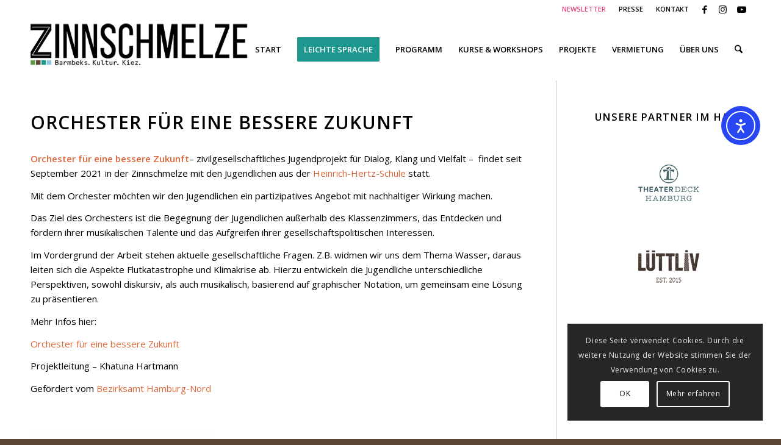

--- FILE ---
content_type: text/html; charset=UTF-8
request_url: https://zinnschmelze.de/projekt-orchester-fuer-eine-bessere-zukunft/
body_size: 26389
content:
<!DOCTYPE html>
<html lang="de" prefix="og: https://ogp.me/ns#" class="html_stretched responsive av-preloader-disabled  html_header_top html_logo_left html_main_nav_header html_menu_right html_custom html_header_sticky html_header_shrinking html_header_topbar_active html_mobile_menu_tablet html_header_searchicon html_content_align_center html_header_unstick_top_disabled html_header_stretch_disabled html_elegant-blog html_modern-blog html_av-overlay-side html_av-overlay-side-minimal html_av-submenu-noclone html_entry_id_16283 av-cookies-consent-show-message-bar av-cookies-cookie-consent-enabled av-cookies-can-opt-out av-cookies-user-silent-accept avia-cookie-check-browser-settings av-no-preview av-default-lightbox html_text_menu_active av-mobile-menu-switch-default">
<head>
<meta charset="UTF-8" />
<meta name="robots" content="index, follow" />


<!-- mobile setting -->
<meta name="viewport" content="width=device-width, initial-scale=1">

<!-- Scripts/CSS and wp_head hook -->

				<script type='text/javascript'>

				function avia_cookie_check_sessionStorage()
				{
					//	FF throws error when all cookies blocked !!
					var sessionBlocked = false;
					try
					{
						var test = sessionStorage.getItem( 'aviaCookieRefused' ) != null;
					}
					catch(e)
					{
						sessionBlocked = true;
					}

					var aviaCookieRefused = ! sessionBlocked ? sessionStorage.getItem( 'aviaCookieRefused' ) : null;

					var html = document.getElementsByTagName('html')[0];

					/**
					 * Set a class to avoid calls to sessionStorage
					 */
					if( sessionBlocked || aviaCookieRefused )
					{
						if( html.className.indexOf('av-cookies-session-refused') < 0 )
						{
							html.className += ' av-cookies-session-refused';
						}
					}

					if( sessionBlocked || aviaCookieRefused || document.cookie.match(/aviaCookieConsent/) )
					{
						if( html.className.indexOf('av-cookies-user-silent-accept') >= 0 )
						{
							 html.className = html.className.replace(/\bav-cookies-user-silent-accept\b/g, '');
						}
					}
				}

				avia_cookie_check_sessionStorage();

			</script>
			
<!-- Suchmaschinen-Optimierung durch Rank Math PRO - https://rankmath.com/ -->
<title>Orchester für eine bessere Zukunft &ndash; Zinnschmelze</title>
<meta name="description" content="Orchester für eine bessere Zukunft– zivilgesellschaftliches Jugendprojekt für Dialog, Klang und Vielfalt -  findet seit September 2021 in der Zinnschmelze mit"/>
<meta name="robots" content="follow, index, max-snippet:-1, max-video-preview:-1, max-image-preview:large"/>
<link rel="canonical" href="https://zinnschmelze.de/projekt-orchester-fuer-eine-bessere-zukunft/" />
<meta property="og:locale" content="de_DE" />
<meta property="og:type" content="article" />
<meta property="og:title" content="Orchester für eine bessere Zukunft &ndash; Zinnschmelze" />
<meta property="og:description" content="Orchester für eine bessere Zukunft– zivilgesellschaftliches Jugendprojekt für Dialog, Klang und Vielfalt -  findet seit September 2021 in der Zinnschmelze mit" />
<meta property="og:url" content="https://zinnschmelze.de/projekt-orchester-fuer-eine-bessere-zukunft/" />
<meta property="og:site_name" content="Zinnschmelze" />
<meta property="article:section" content="Projekte" />
<meta property="og:updated_time" content="2025-05-10T13:56:55+02:00" />
<meta property="og:image" content="https://zinnschmelze.de/wp-content/uploads/2022/05/2021.09.01_Orchester_mit-Bezirksamtlogo.jpg" />
<meta property="og:image:secure_url" content="https://zinnschmelze.de/wp-content/uploads/2022/05/2021.09.01_Orchester_mit-Bezirksamtlogo.jpg" />
<meta property="og:image:width" content="1080" />
<meta property="og:image:height" content="1080" />
<meta property="og:image:alt" content="Orchester für eine bessere Zukunft" />
<meta property="og:image:type" content="image/jpeg" />
<meta property="article:published_time" content="2022-05-13T09:36:51+02:00" />
<meta property="article:modified_time" content="2025-05-10T13:56:55+02:00" />
<meta name="twitter:card" content="summary_large_image" />
<meta name="twitter:title" content="Orchester für eine bessere Zukunft &ndash; Zinnschmelze" />
<meta name="twitter:description" content="Orchester für eine bessere Zukunft– zivilgesellschaftliches Jugendprojekt für Dialog, Klang und Vielfalt -  findet seit September 2021 in der Zinnschmelze mit" />
<meta name="twitter:image" content="https://zinnschmelze.de/wp-content/uploads/2022/05/2021.09.01_Orchester_mit-Bezirksamtlogo.jpg" />
<meta name="twitter:label1" content="Verfasst von" />
<meta name="twitter:data1" content="Jörg Auf dem Hövel" />
<meta name="twitter:label2" content="Lesedauer" />
<meta name="twitter:data2" content="Weniger als eine Minute" />
<script type="application/ld+json" class="rank-math-schema">{"@context":"https://schema.org","@graph":[{"@type":"Place","@id":"https://zinnschmelze.de/#place","address":{"@type":"PostalAddress","streetAddress":"Maurienstr.19","addressLocality":"Hamburg","addressRegion":"Hamburg","postalCode":"22305","addressCountry":"Germany"}},{"@type":"Organization","@id":"https://zinnschmelze.de/#organization","name":"Zinnschmelze","url":"https://zinnschmelze.de","email":"info@zinnschmelze.de","address":{"@type":"PostalAddress","streetAddress":"Maurienstr.19","addressLocality":"Hamburg","addressRegion":"Hamburg","postalCode":"22305","addressCountry":"Germany"},"contactPoint":[{"@type":"ContactPoint","telephone":"+494023188555","contactType":"customer support"}],"location":{"@id":"https://zinnschmelze.de/#place"}},{"@type":"WebSite","@id":"https://zinnschmelze.de/#website","url":"https://zinnschmelze.de","name":"Zinnschmelze","publisher":{"@id":"https://zinnschmelze.de/#organization"},"inLanguage":"de"},{"@type":"ImageObject","@id":"https://zinnschmelze.de/wp-content/uploads/2022/05/2021.09.01_Orchester_mit-Bezirksamtlogo.jpg","url":"https://zinnschmelze.de/wp-content/uploads/2022/05/2021.09.01_Orchester_mit-Bezirksamtlogo.jpg","width":"1080","height":"1080","inLanguage":"de"},{"@type":"WebPage","@id":"https://zinnschmelze.de/projekt-orchester-fuer-eine-bessere-zukunft/#webpage","url":"https://zinnschmelze.de/projekt-orchester-fuer-eine-bessere-zukunft/","name":"Orchester f\u00fcr eine bessere Zukunft &ndash; Zinnschmelze","datePublished":"2022-05-13T09:36:51+02:00","dateModified":"2025-05-10T13:56:55+02:00","isPartOf":{"@id":"https://zinnschmelze.de/#website"},"primaryImageOfPage":{"@id":"https://zinnschmelze.de/wp-content/uploads/2022/05/2021.09.01_Orchester_mit-Bezirksamtlogo.jpg"},"inLanguage":"de"},{"@type":"Person","@id":"https://zinnschmelze.de/projekt-orchester-fuer-eine-bessere-zukunft/#author","name":"J\u00f6rg Auf dem H\u00f6vel","image":{"@type":"ImageObject","@id":"https://secure.gravatar.com/avatar/f5ae6e07a601e071a9cf53b814c32468d191bf92d348bbd122d3e016bb9af95f?s=96&amp;d=mm&amp;r=g","url":"https://secure.gravatar.com/avatar/f5ae6e07a601e071a9cf53b814c32468d191bf92d348bbd122d3e016bb9af95f?s=96&amp;d=mm&amp;r=g","caption":"J\u00f6rg Auf dem H\u00f6vel","inLanguage":"de"},"worksFor":{"@id":"https://zinnschmelze.de/#organization"}},{"@type":"BlogPosting","headline":"Orchester f\u00fcr eine bessere Zukunft &ndash; Zinnschmelze","datePublished":"2022-05-13T09:36:51+02:00","dateModified":"2025-05-10T13:56:55+02:00","author":{"@id":"https://zinnschmelze.de/projekt-orchester-fuer-eine-bessere-zukunft/#author","name":"J\u00f6rg Auf dem H\u00f6vel"},"publisher":{"@id":"https://zinnschmelze.de/#organization"},"description":"Orchester f\u00fcr eine bessere Zukunft\u2013 zivilgesellschaftliches Jugendprojekt f\u00fcr Dialog, Klang und Vielfalt -\u00a0 findet seit September 2021 in der Zinnschmelze mit","name":"Orchester f\u00fcr eine bessere Zukunft &ndash; Zinnschmelze","@id":"https://zinnschmelze.de/projekt-orchester-fuer-eine-bessere-zukunft/#richSnippet","isPartOf":{"@id":"https://zinnschmelze.de/projekt-orchester-fuer-eine-bessere-zukunft/#webpage"},"image":{"@id":"https://zinnschmelze.de/wp-content/uploads/2022/05/2021.09.01_Orchester_mit-Bezirksamtlogo.jpg"},"inLanguage":"de","mainEntityOfPage":{"@id":"https://zinnschmelze.de/projekt-orchester-fuer-eine-bessere-zukunft/#webpage"}}]}</script>
<!-- /Rank Math WordPress SEO Plugin -->

<link rel='dns-prefetch' href='//cdn.elementor.com' />
<link rel="alternate" type="application/rss+xml" title="Zinnschmelze &raquo; Feed" href="https://zinnschmelze.de/feed/" />
<link rel="alternate" type="application/rss+xml" title="Zinnschmelze &raquo; Kommentar-Feed" href="https://zinnschmelze.de/comments/feed/" />
<link rel="alternate" type="text/calendar" title="Zinnschmelze &raquo; iCal Feed" href="https://zinnschmelze.de/events/?ical=1" />
<link rel="alternate" type="application/rss+xml" title="Zinnschmelze &raquo; Orchester für eine bessere Zukunft-Kommentar-Feed" href="https://zinnschmelze.de/projekt-orchester-fuer-eine-bessere-zukunft/feed/" />
<link rel="alternate" title="oEmbed (JSON)" type="application/json+oembed" href="https://zinnschmelze.de/wp-json/oembed/1.0/embed?url=https%3A%2F%2Fzinnschmelze.de%2Fprojekt-orchester-fuer-eine-bessere-zukunft%2F" />
<link rel="alternate" title="oEmbed (XML)" type="text/xml+oembed" href="https://zinnschmelze.de/wp-json/oembed/1.0/embed?url=https%3A%2F%2Fzinnschmelze.de%2Fprojekt-orchester-fuer-eine-bessere-zukunft%2F&#038;format=xml" />
<style id='wp-img-auto-sizes-contain-inline-css' type='text/css'>
img:is([sizes=auto i],[sizes^="auto," i]){contain-intrinsic-size:3000px 1500px}
/*# sourceURL=wp-img-auto-sizes-contain-inline-css */
</style>
<link rel='stylesheet' id='tribe-events-pro-mini-calendar-block-styles-css' href='https://zinnschmelze.de/wp-content/plugins/events-calendar-pro/build/css/tribe-events-pro-mini-calendar-block.css?ver=7.7.11' type='text/css' media='all' />
<link rel='stylesheet' id='wp-block-library-css' href='https://zinnschmelze.de/wp-includes/css/dist/block-library/style.min.css?ver=6.9' type='text/css' media='all' />
<style id='global-styles-inline-css' type='text/css'>
:root{--wp--preset--aspect-ratio--square: 1;--wp--preset--aspect-ratio--4-3: 4/3;--wp--preset--aspect-ratio--3-4: 3/4;--wp--preset--aspect-ratio--3-2: 3/2;--wp--preset--aspect-ratio--2-3: 2/3;--wp--preset--aspect-ratio--16-9: 16/9;--wp--preset--aspect-ratio--9-16: 9/16;--wp--preset--color--black: #000000;--wp--preset--color--cyan-bluish-gray: #abb8c3;--wp--preset--color--white: #ffffff;--wp--preset--color--pale-pink: #f78da7;--wp--preset--color--vivid-red: #cf2e2e;--wp--preset--color--luminous-vivid-orange: #ff6900;--wp--preset--color--luminous-vivid-amber: #fcb900;--wp--preset--color--light-green-cyan: #7bdcb5;--wp--preset--color--vivid-green-cyan: #00d084;--wp--preset--color--pale-cyan-blue: #8ed1fc;--wp--preset--color--vivid-cyan-blue: #0693e3;--wp--preset--color--vivid-purple: #9b51e0;--wp--preset--color--metallic-red: #b02b2c;--wp--preset--color--maximum-yellow-red: #edae44;--wp--preset--color--yellow-sun: #eeee22;--wp--preset--color--palm-leaf: #83a846;--wp--preset--color--aero: #7bb0e7;--wp--preset--color--old-lavender: #745f7e;--wp--preset--color--steel-teal: #5f8789;--wp--preset--color--raspberry-pink: #d65799;--wp--preset--color--medium-turquoise: #4ecac2;--wp--preset--gradient--vivid-cyan-blue-to-vivid-purple: linear-gradient(135deg,rgb(6,147,227) 0%,rgb(155,81,224) 100%);--wp--preset--gradient--light-green-cyan-to-vivid-green-cyan: linear-gradient(135deg,rgb(122,220,180) 0%,rgb(0,208,130) 100%);--wp--preset--gradient--luminous-vivid-amber-to-luminous-vivid-orange: linear-gradient(135deg,rgb(252,185,0) 0%,rgb(255,105,0) 100%);--wp--preset--gradient--luminous-vivid-orange-to-vivid-red: linear-gradient(135deg,rgb(255,105,0) 0%,rgb(207,46,46) 100%);--wp--preset--gradient--very-light-gray-to-cyan-bluish-gray: linear-gradient(135deg,rgb(238,238,238) 0%,rgb(169,184,195) 100%);--wp--preset--gradient--cool-to-warm-spectrum: linear-gradient(135deg,rgb(74,234,220) 0%,rgb(151,120,209) 20%,rgb(207,42,186) 40%,rgb(238,44,130) 60%,rgb(251,105,98) 80%,rgb(254,248,76) 100%);--wp--preset--gradient--blush-light-purple: linear-gradient(135deg,rgb(255,206,236) 0%,rgb(152,150,240) 100%);--wp--preset--gradient--blush-bordeaux: linear-gradient(135deg,rgb(254,205,165) 0%,rgb(254,45,45) 50%,rgb(107,0,62) 100%);--wp--preset--gradient--luminous-dusk: linear-gradient(135deg,rgb(255,203,112) 0%,rgb(199,81,192) 50%,rgb(65,88,208) 100%);--wp--preset--gradient--pale-ocean: linear-gradient(135deg,rgb(255,245,203) 0%,rgb(182,227,212) 50%,rgb(51,167,181) 100%);--wp--preset--gradient--electric-grass: linear-gradient(135deg,rgb(202,248,128) 0%,rgb(113,206,126) 100%);--wp--preset--gradient--midnight: linear-gradient(135deg,rgb(2,3,129) 0%,rgb(40,116,252) 100%);--wp--preset--font-size--small: 1rem;--wp--preset--font-size--medium: 1.125rem;--wp--preset--font-size--large: 1.75rem;--wp--preset--font-size--x-large: clamp(1.75rem, 3vw, 2.25rem);--wp--preset--spacing--20: 0.44rem;--wp--preset--spacing--30: 0.67rem;--wp--preset--spacing--40: 1rem;--wp--preset--spacing--50: 1.5rem;--wp--preset--spacing--60: 2.25rem;--wp--preset--spacing--70: 3.38rem;--wp--preset--spacing--80: 5.06rem;--wp--preset--shadow--natural: 6px 6px 9px rgba(0, 0, 0, 0.2);--wp--preset--shadow--deep: 12px 12px 50px rgba(0, 0, 0, 0.4);--wp--preset--shadow--sharp: 6px 6px 0px rgba(0, 0, 0, 0.2);--wp--preset--shadow--outlined: 6px 6px 0px -3px rgb(255, 255, 255), 6px 6px rgb(0, 0, 0);--wp--preset--shadow--crisp: 6px 6px 0px rgb(0, 0, 0);}:root { --wp--style--global--content-size: 800px;--wp--style--global--wide-size: 1130px; }:where(body) { margin: 0; }.wp-site-blocks > .alignleft { float: left; margin-right: 2em; }.wp-site-blocks > .alignright { float: right; margin-left: 2em; }.wp-site-blocks > .aligncenter { justify-content: center; margin-left: auto; margin-right: auto; }:where(.is-layout-flex){gap: 0.5em;}:where(.is-layout-grid){gap: 0.5em;}.is-layout-flow > .alignleft{float: left;margin-inline-start: 0;margin-inline-end: 2em;}.is-layout-flow > .alignright{float: right;margin-inline-start: 2em;margin-inline-end: 0;}.is-layout-flow > .aligncenter{margin-left: auto !important;margin-right: auto !important;}.is-layout-constrained > .alignleft{float: left;margin-inline-start: 0;margin-inline-end: 2em;}.is-layout-constrained > .alignright{float: right;margin-inline-start: 2em;margin-inline-end: 0;}.is-layout-constrained > .aligncenter{margin-left: auto !important;margin-right: auto !important;}.is-layout-constrained > :where(:not(.alignleft):not(.alignright):not(.alignfull)){max-width: var(--wp--style--global--content-size);margin-left: auto !important;margin-right: auto !important;}.is-layout-constrained > .alignwide{max-width: var(--wp--style--global--wide-size);}body .is-layout-flex{display: flex;}.is-layout-flex{flex-wrap: wrap;align-items: center;}.is-layout-flex > :is(*, div){margin: 0;}body .is-layout-grid{display: grid;}.is-layout-grid > :is(*, div){margin: 0;}body{padding-top: 0px;padding-right: 0px;padding-bottom: 0px;padding-left: 0px;}a:where(:not(.wp-element-button)){text-decoration: underline;}:root :where(.wp-element-button, .wp-block-button__link){background-color: #32373c;border-width: 0;color: #fff;font-family: inherit;font-size: inherit;font-style: inherit;font-weight: inherit;letter-spacing: inherit;line-height: inherit;padding-top: calc(0.667em + 2px);padding-right: calc(1.333em + 2px);padding-bottom: calc(0.667em + 2px);padding-left: calc(1.333em + 2px);text-decoration: none;text-transform: inherit;}.has-black-color{color: var(--wp--preset--color--black) !important;}.has-cyan-bluish-gray-color{color: var(--wp--preset--color--cyan-bluish-gray) !important;}.has-white-color{color: var(--wp--preset--color--white) !important;}.has-pale-pink-color{color: var(--wp--preset--color--pale-pink) !important;}.has-vivid-red-color{color: var(--wp--preset--color--vivid-red) !important;}.has-luminous-vivid-orange-color{color: var(--wp--preset--color--luminous-vivid-orange) !important;}.has-luminous-vivid-amber-color{color: var(--wp--preset--color--luminous-vivid-amber) !important;}.has-light-green-cyan-color{color: var(--wp--preset--color--light-green-cyan) !important;}.has-vivid-green-cyan-color{color: var(--wp--preset--color--vivid-green-cyan) !important;}.has-pale-cyan-blue-color{color: var(--wp--preset--color--pale-cyan-blue) !important;}.has-vivid-cyan-blue-color{color: var(--wp--preset--color--vivid-cyan-blue) !important;}.has-vivid-purple-color{color: var(--wp--preset--color--vivid-purple) !important;}.has-metallic-red-color{color: var(--wp--preset--color--metallic-red) !important;}.has-maximum-yellow-red-color{color: var(--wp--preset--color--maximum-yellow-red) !important;}.has-yellow-sun-color{color: var(--wp--preset--color--yellow-sun) !important;}.has-palm-leaf-color{color: var(--wp--preset--color--palm-leaf) !important;}.has-aero-color{color: var(--wp--preset--color--aero) !important;}.has-old-lavender-color{color: var(--wp--preset--color--old-lavender) !important;}.has-steel-teal-color{color: var(--wp--preset--color--steel-teal) !important;}.has-raspberry-pink-color{color: var(--wp--preset--color--raspberry-pink) !important;}.has-medium-turquoise-color{color: var(--wp--preset--color--medium-turquoise) !important;}.has-black-background-color{background-color: var(--wp--preset--color--black) !important;}.has-cyan-bluish-gray-background-color{background-color: var(--wp--preset--color--cyan-bluish-gray) !important;}.has-white-background-color{background-color: var(--wp--preset--color--white) !important;}.has-pale-pink-background-color{background-color: var(--wp--preset--color--pale-pink) !important;}.has-vivid-red-background-color{background-color: var(--wp--preset--color--vivid-red) !important;}.has-luminous-vivid-orange-background-color{background-color: var(--wp--preset--color--luminous-vivid-orange) !important;}.has-luminous-vivid-amber-background-color{background-color: var(--wp--preset--color--luminous-vivid-amber) !important;}.has-light-green-cyan-background-color{background-color: var(--wp--preset--color--light-green-cyan) !important;}.has-vivid-green-cyan-background-color{background-color: var(--wp--preset--color--vivid-green-cyan) !important;}.has-pale-cyan-blue-background-color{background-color: var(--wp--preset--color--pale-cyan-blue) !important;}.has-vivid-cyan-blue-background-color{background-color: var(--wp--preset--color--vivid-cyan-blue) !important;}.has-vivid-purple-background-color{background-color: var(--wp--preset--color--vivid-purple) !important;}.has-metallic-red-background-color{background-color: var(--wp--preset--color--metallic-red) !important;}.has-maximum-yellow-red-background-color{background-color: var(--wp--preset--color--maximum-yellow-red) !important;}.has-yellow-sun-background-color{background-color: var(--wp--preset--color--yellow-sun) !important;}.has-palm-leaf-background-color{background-color: var(--wp--preset--color--palm-leaf) !important;}.has-aero-background-color{background-color: var(--wp--preset--color--aero) !important;}.has-old-lavender-background-color{background-color: var(--wp--preset--color--old-lavender) !important;}.has-steel-teal-background-color{background-color: var(--wp--preset--color--steel-teal) !important;}.has-raspberry-pink-background-color{background-color: var(--wp--preset--color--raspberry-pink) !important;}.has-medium-turquoise-background-color{background-color: var(--wp--preset--color--medium-turquoise) !important;}.has-black-border-color{border-color: var(--wp--preset--color--black) !important;}.has-cyan-bluish-gray-border-color{border-color: var(--wp--preset--color--cyan-bluish-gray) !important;}.has-white-border-color{border-color: var(--wp--preset--color--white) !important;}.has-pale-pink-border-color{border-color: var(--wp--preset--color--pale-pink) !important;}.has-vivid-red-border-color{border-color: var(--wp--preset--color--vivid-red) !important;}.has-luminous-vivid-orange-border-color{border-color: var(--wp--preset--color--luminous-vivid-orange) !important;}.has-luminous-vivid-amber-border-color{border-color: var(--wp--preset--color--luminous-vivid-amber) !important;}.has-light-green-cyan-border-color{border-color: var(--wp--preset--color--light-green-cyan) !important;}.has-vivid-green-cyan-border-color{border-color: var(--wp--preset--color--vivid-green-cyan) !important;}.has-pale-cyan-blue-border-color{border-color: var(--wp--preset--color--pale-cyan-blue) !important;}.has-vivid-cyan-blue-border-color{border-color: var(--wp--preset--color--vivid-cyan-blue) !important;}.has-vivid-purple-border-color{border-color: var(--wp--preset--color--vivid-purple) !important;}.has-metallic-red-border-color{border-color: var(--wp--preset--color--metallic-red) !important;}.has-maximum-yellow-red-border-color{border-color: var(--wp--preset--color--maximum-yellow-red) !important;}.has-yellow-sun-border-color{border-color: var(--wp--preset--color--yellow-sun) !important;}.has-palm-leaf-border-color{border-color: var(--wp--preset--color--palm-leaf) !important;}.has-aero-border-color{border-color: var(--wp--preset--color--aero) !important;}.has-old-lavender-border-color{border-color: var(--wp--preset--color--old-lavender) !important;}.has-steel-teal-border-color{border-color: var(--wp--preset--color--steel-teal) !important;}.has-raspberry-pink-border-color{border-color: var(--wp--preset--color--raspberry-pink) !important;}.has-medium-turquoise-border-color{border-color: var(--wp--preset--color--medium-turquoise) !important;}.has-vivid-cyan-blue-to-vivid-purple-gradient-background{background: var(--wp--preset--gradient--vivid-cyan-blue-to-vivid-purple) !important;}.has-light-green-cyan-to-vivid-green-cyan-gradient-background{background: var(--wp--preset--gradient--light-green-cyan-to-vivid-green-cyan) !important;}.has-luminous-vivid-amber-to-luminous-vivid-orange-gradient-background{background: var(--wp--preset--gradient--luminous-vivid-amber-to-luminous-vivid-orange) !important;}.has-luminous-vivid-orange-to-vivid-red-gradient-background{background: var(--wp--preset--gradient--luminous-vivid-orange-to-vivid-red) !important;}.has-very-light-gray-to-cyan-bluish-gray-gradient-background{background: var(--wp--preset--gradient--very-light-gray-to-cyan-bluish-gray) !important;}.has-cool-to-warm-spectrum-gradient-background{background: var(--wp--preset--gradient--cool-to-warm-spectrum) !important;}.has-blush-light-purple-gradient-background{background: var(--wp--preset--gradient--blush-light-purple) !important;}.has-blush-bordeaux-gradient-background{background: var(--wp--preset--gradient--blush-bordeaux) !important;}.has-luminous-dusk-gradient-background{background: var(--wp--preset--gradient--luminous-dusk) !important;}.has-pale-ocean-gradient-background{background: var(--wp--preset--gradient--pale-ocean) !important;}.has-electric-grass-gradient-background{background: var(--wp--preset--gradient--electric-grass) !important;}.has-midnight-gradient-background{background: var(--wp--preset--gradient--midnight) !important;}.has-small-font-size{font-size: var(--wp--preset--font-size--small) !important;}.has-medium-font-size{font-size: var(--wp--preset--font-size--medium) !important;}.has-large-font-size{font-size: var(--wp--preset--font-size--large) !important;}.has-x-large-font-size{font-size: var(--wp--preset--font-size--x-large) !important;}
/*# sourceURL=global-styles-inline-css */
</style>

<link rel='stylesheet' id='rtec_styles-css' href='https://zinnschmelze.de/wp-content/plugins/registrations-for-the-events-calendar/css/rtec-styles.css?ver=2.13.8' type='text/css' media='all' />
<link rel='stylesheet' id='ea11y-widget-fonts-css' href='https://zinnschmelze.de/wp-content/plugins/pojo-accessibility/assets/build/fonts.css?ver=3.9.1' type='text/css' media='all' />
<link rel='stylesheet' id='ea11y-skip-link-css' href='https://zinnschmelze.de/wp-content/plugins/pojo-accessibility/assets/build/skip-link.css?ver=3.9.1' type='text/css' media='all' />
<link rel='stylesheet' id='mediaelement-css' href='https://zinnschmelze.de/wp-includes/js/mediaelement/mediaelementplayer-legacy.min.css?ver=4.2.17' type='text/css' media='all' />
<link rel='stylesheet' id='wp-mediaelement-css' href='https://zinnschmelze.de/wp-includes/js/mediaelement/wp-mediaelement.min.css?ver=6.9' type='text/css' media='all' />
<link rel='stylesheet' id='avia-merged-styles-css' href='https://zinnschmelze.de/wp-content/uploads/dynamic_avia/avia-merged-styles-5318fb305c0fd0e3b17b85cc0c7ec10a---69666b882a262.css' type='text/css' media='all' />
<script type="text/javascript" src="https://zinnschmelze.de/wp-content/uploads/dynamic_avia/avia-head-scripts-df7886ac2fb9574a410d05285be45af0---69666b88429b9.js" id="avia-head-scripts-js"></script>
<link rel="https://api.w.org/" href="https://zinnschmelze.de/wp-json/" /><link rel="alternate" title="JSON" type="application/json" href="https://zinnschmelze.de/wp-json/wp/v2/posts/16283" /><link rel="EditURI" type="application/rsd+xml" title="RSD" href="https://zinnschmelze.de/xmlrpc.php?rsd" />
<meta name="generator" content="WordPress 6.9" />
<link rel='shortlink' href='https://zinnschmelze.de/?p=16283' />
<meta name="tec-api-version" content="v1"><meta name="tec-api-origin" content="https://zinnschmelze.de"><link rel="alternate" href="https://zinnschmelze.de/wp-json/tribe/events/v1/" />
<link rel="icon" href="https://zinnschmelze.de/wp-content/uploads/2019/07/Favicon-neu.jpg" type="image/x-icon">
<!--[if lt IE 9]><script src="https://zinnschmelze.de/wp-content/themes/enfold/js/html5shiv.js"></script><![endif]--><link rel="profile" href="https://gmpg.org/xfn/11" />
<link rel="alternate" type="application/rss+xml" title="Zinnschmelze RSS2 Feed" href="https://zinnschmelze.de/feed/" />
<link rel="pingback" href="https://zinnschmelze.de/xmlrpc.php" />

<style type='text/css' media='screen'>
 #top #header_main > .container, #top #header_main > .container .main_menu  .av-main-nav > li > a, #top #header_main #menu-item-shop .cart_dropdown_link{ height:100px; line-height: 100px; }
 .html_top_nav_header .av-logo-container{ height:100px;  }
 .html_header_top.html_header_sticky #top #wrap_all #main{ padding-top:130px; } 
</style>

<!-- To speed up the rendering and to display the site as fast as possible to the user we include some styles and scripts for above the fold content inline -->
<script type="text/javascript">'use strict';var avia_is_mobile=!1;if(/Android|webOS|iPhone|iPad|iPod|BlackBerry|IEMobile|Opera Mini/i.test(navigator.userAgent)&&'ontouchstart' in document.documentElement){avia_is_mobile=!0;document.documentElement.className+=' avia_mobile '}
else{document.documentElement.className+=' avia_desktop '};document.documentElement.className+=' js_active ';(function(){var e=['-webkit-','-moz-','-ms-',''],n='',o=!1,a=!1;for(var t in e){if(e[t]+'transform' in document.documentElement.style){o=!0;n=e[t]+'transform'};if(e[t]+'perspective' in document.documentElement.style){a=!0}};if(o){document.documentElement.className+=' avia_transform '};if(a){document.documentElement.className+=' avia_transform3d '};if(typeof document.getElementsByClassName=='function'&&typeof document.documentElement.getBoundingClientRect=='function'&&avia_is_mobile==!1){if(n&&window.innerHeight>0){setTimeout(function(){var e=0,o={},a=0,t=document.getElementsByClassName('av-parallax'),i=window.pageYOffset||document.documentElement.scrollTop;for(e=0;e<t.length;e++){t[e].style.top='0px';o=t[e].getBoundingClientRect();a=Math.ceil((window.innerHeight+i-o.top)*0.3);t[e].style[n]='translate(0px, '+a+'px)';t[e].style.top='auto';t[e].className+=' enabled-parallax '}},50)}}})();</script>		<style type="text/css" id="wp-custom-css">
			.av-masonry .av-js-disabled a {
    visibility: visible;
    opacity: 1;
}

#pojo-a11y-toolbar.pojo-a11y-toolbar-right .pojo-a11y-toolbar-toggle {
    left: -50px;
}

 #pojo-a11y-toolbar .pojo-a11y-toolbar-toggle a:focus {
    outline: none!important;
}


@media screen and (max-width: 991px) {

#pojo-a11y-toolbar.pojo-a11y-toolbar-right .pojo-a11y-toolbar-toggle {
    top: 62px;
}
	#pojo-a11y-toolbar .pojo-a11y-toolbar-overlay {
    margin-top: 62px!important;
}
}








		</style>
		<style id="sccss">/* Rock Lobster CSS - Respect Nature and Free Software */


/* 7.5.2024 styling veranstaltungsseite */

.tribe-common--breakpoint-medium.tribe-common .tribe-common-l-container {
	padding-left: 0px !important; ;
	padding-right: 0px !important; ;
}
.tribe-common .tribe-common-l-container {
	margin-left: 0 !important; ;
	margin-right: 0 !important; ;
}

/* 23.5.2023: Kein transparenz in header nach scrollen  */
#header:not(.av_header_transparency) {
background-color:rgba(255,255,255,1);
}
#header:not(.av_header_transparency) #header_meta,
#header:not(.av_header_transparency) #header_main {
background: transparent!important;
}

/* leichte sprache nav item  
.ls-nav  {
	background: #E2007A;
color: #fff!important;

}*/

.top-menu-green a{
	color: #1e988e !important;
}

/* versteckt leichte sprache im top menu auf desktop  */
@media only screen and (min-width: 990px) {
.mobile-only { display: none !important; }}


.top-menu-orange a{
	color: #E7437A !important;
}


.html_modern-blog #top .post-entry .blog-categories {
		display: none !important;
}


/* kein datum unter projekte single  */
.category-projekte .minor-meta   {
	display: none;
}

/* kein datum beim projekte raster  */
.av-masonry-date {
	display: none;
}

/* abstand im raster  */
.main_color .av-masonry-pagination, .main_color .av-masonry-pagination:hover, .main_color .av-masonry-outerimage-container {
	margin-right: 10px;
	margin-top: 10px !important;
}
.av-masonry-entry .av-inner-masonry-content {
    width: calc(100% - 10px);
}



/* registrierungen kultursommer  */
#rtec .rtec-form-buttons {
	text-align: left;
}

/* Juli 2021: single Events text neben image  */
.single-tribe_events .tribe-events-event-meta {
clear:both;
}
.single-tribe_events .tribe-events-event-image {
float:left;
margin-right:1.25em;
}

/* Juli 2021: Events Addon install: Seitenleiste mit Details breiter   */
#top.tribe-theme-enfold.single-tribe_events .tribe-events-meta-group {
	width: 268px !important;
}
.epta-all-events {
	display: none !important;
}
.epta-countdown-timer {
	display: none !important;
}
#top.tribe-theme-enfold.single-tribe_events .tribe-events-meta-group {
	padding-top: 0;
}
.epta-share-area {
	display: none !important;
}
.ept-next-prev {
	display: none !important;
}
#top.tribe-theme-enfold.single-tribe_events .tribe-events-venue-map {
	margin-top: 0;
	width: 100%;
}

/* neu april 2021 nach install search plugin deaktiviert filterbar nur auf Veranstaltungen Seite*/
.page-id-717 .tribe-common--breakpoint-medium.tribe-events .tribe-events-header--has-event-search .tribe-events-c-events-bar {
	display: none;
}
/* keine suche aber kategorie und wochentag bei KURSE  */
.tribe-common--breakpoint-medium.tribe-events .tribe-events-header--has-event-search .tribe-events-header__events-bar {
	display: none;
}
.tribe-common--breakpoint-medium .tribe-filter-bar--horizontal.tribe-filter-bar {
	margin: 50px 0 40px;
}

/* neu märz 2021  */
ul.tribe-events-c-view-selector__list li {
    list-style-type: none!important;
}

li.tribe-events-c-top-bar__nav-list-item {
    list-style-type: none!important;
}

.tribe-common--breakpoint-medium.tribe-events .tribe-events-l-container {
	padding-top: 0px !important;
	top: 0 !important;
}

.tribe-common--breakpoint-medium.tribe-events .tribe-events-c-breadcrumbs {
	display: none!important;
	margin-bottom: 0 !important;
}
.tribe-common--breakpoint-medium.tribe-events .tribe-events-c-breadcrumbs__list {
	display: none!important;
}
.tribe-events .tribe-events-c-breadcrumbs__list-item {
	display: none!important;
}
body.events-archive p.breadcrumb {
    display: none !important;
}
.tribe-events-page-template .avia-breadcrumbs {
     display: none !important;
}

/* ENDE neu märz 2021  */



#scroll-top-link {
  border-radius: 100px;
}

/* links im footer socket  */
#socket a:hover {
    color: #fff !important;
}

/* Relevanssi Suchergebnis ohne Datum anzeigen */ 
.search .type-tribe_events .post-meta-infos {
  display:none !important;
}

/* ist im single event ausgeblendet in der info box, weil es über die organiziers.php in Zeile 55 ersetzt wurde. S. Dokumentation  */
.tribe-organizer-email {
	 display: none !important;
}


/* keine info blase über wiederholdungstermine  */
.recurring-info-tooltip {
    display: none !important;
}

.event-is-recurring {
cursor: pointer !important;
}

/* menü (deaktiviert am 25.5.2023 wg Leichte Sprache Button menu item in grün)
.av-main-nav > li > a .avia-menu-text, #menu-item-search {	
	display:inline-block;
    transform: translateY(9px)!important;
} */
/* menü unterlinie  
.avia-menu-fx { 
	bottom: 23px; 
}*/
.html_header_top .header_color .main_menu ul:first-child > li > ul, .html_header_top #top .header_color .avia_mega_div > .sub-menu {
border-top-color: transparent !important;	
}


/* kein google calender eintrag link in single event  */
.single-tribe_events .tribe-events-cal-links {
display: none;	
}

/* menu uppercase  */
.avia-menu-text {
text-transform: uppercase;
}
.sub-menu .avia-menu-text {
text-transform: uppercase;
}
	.avia-menu-text {
text-transform: uppercase;
}
.sub-menu .avia-menu-text {
text-transform: uppercase;
}

/*   
.sidebar-padding {
margin-top: 115px;	
}
*/
/* Veranstaltungen Liste  */
.tribe-events-loop .tribe-events-event-meta {
vertical-align: top;	
}

/* sidebar auf events/kurse */
.template-event-page #tribe-events-content-wrapper {
    width: 70%;
    float: left;
    margin-right: 5%;
	
} 

/* kurse sidebar  hängt zu tief */
.tribe-events-page-template .sidebar {
    float: right!important; 
    width: 30%!important; 
    margin-top: -4300px;
}	
	
/* kurse sidebar responsive hängt zu tief 
@media only screen and (min-width: 1200px) { 
.tribe-events-page-template .sidebar {
    float: right!important; 
    width: 30%!important; 
      
}}
 */

@media only screen and (max-width: 769px) { 
	.tribe-events-page-template .sidebar {}
	
 
}
@media only screen and (min-width: 770px) { 
	.tribe-events-page-template .sidebar {
	
	}

}


/* Headline  */
#tribe-events-pg-template .tribe-events-content h1, .tribe-events-after-html h1, .tribe-events-before-html h1 {
	font-size: 34px;
	font-weight: 300;
	padding-bottom: 30px;
}

/* blendet events html auf veranstaltungseite aus  */
.page-id-717 .tribe-events-before-html {
display: none !important;	
}
/* blendet border auf kurse seite aus  */
.tribe-events-page-template .sidebar {
border: 0 !important;	
}

/* blendet sidebar auf single kurs seite aus  */
.events-single .sidebar {
display: none !important;	
}

/* FOOTER FOOTER FOOTER  */
#top #wrap_all #footer .flex_column a{
   font-size: 14px;
   text-transform: uppercase;
}
#socket {
font-size: 12px; 
}

/* line height footer menü  */
#menu-item-630, #menu-item-633 {
padding-top: 6px;	
}
.widget_nav_menu a {
padding: 0;
}
/* bringt auch archive auf eine Linie mit dem Rest   */
#archives-3 .widgettitle {
padding-bottom: 4px;	
}

#footer a:hover {
text-decoration: none;	
}

#socket .social_bookmarks li a {
width: 50px !important;
height: 50px !important;
font-size: 18px !important;
}

/* FOOTER ENDE  */


/* event calendar  */

/* startseite grüner kasten links  */
.av-upcoming-event-data {
color: #383838 !important;
}
.av-upcoming-event-meta {
font-size: 18px !important;	
	color: #000 !important;
}
.av-upcoming-event-image {
	width: 120px;
	border-radius: 1px;
}

/* verbirgt den Mehr anzeigen Link im Widget   */
.tribe-events-widget-link {
display: none;
}


/* !!! verbirgt die suchleiste und den umschalter mont/list/week view !!!  */
#tribe-events-bar{
	display: none !important;
}

/* tooltip datum suchfeld  postion - obsolet, wenn suchleiste ausgeschaltet ist*/
.datepicker {
	  z-index: 9999 !important;
	top: 280px !important;
}


/* abstand zum main menü von jedem single event  */
#top #tribe-events-pg-template {
	margin-top: 20px;
}

/* wochentage dropdwon breiter  */
.tribe-events-filters-horizontal .tribe-events-filter-group {
min-width: 350px;	
}

#tribe-events-footer .tribe-events-sub-nav .tribe-events-nav-next, #tribe-events-header .tribe-events-sub-nav .tribe-events-nav-next {
font-size: 20px;	
}
#tribe-events-footer .tribe-events-sub-nav .tribe-events-nav-previous, #tribe-events-header .tribe-events-sub-nav .tribe-events-nav-previous {
font-size: 20px;	
}

/* verbirgt die next üprev pefile in den events  */
.avia-post-next, .avia-post-prev {
display: none;	
}

/* blendet den ical export aus  */
.tribe-events-ical {
	display: none!important;
}

/* abstand widget startpage  */
.startpage-widget {
margin-top: 90px;
}


.gruen-event {
	color: #5D9C45;
/* border-bottom: 3px solid #5D9C45!important;*/
}
.blau-kurs {
	color: #8BC3DB;
/* border-bottom: 3px solid #8BC3DB!important;   */
	}
  

/* blendet "Veranstaltungen für month year" aus  */
.tribe-events-page-title {
display: none;	
}

/* countdown BG  */
.tribe-countdown-time {
background: #fff;
}

/* listenansicht events  */
#top .tribe-events-list-event-title.entry-title, #top .tribe-events-list-event-title {
border-bottom-width: 0!important;
}

#tribe-bar-form.tribe-bar-mini .tribe-bar-submit input[type="submit"] {
font-size: 10px!important;
}

#top #wrap_all .tribe-events-button {
width: 120%!important;
}

.tribe-bar-submit {
float: left!important;
}

#top #wrap_all .tribe-events-button {
padding: 9px!important;

}


/* slider frontpage  */
.caption_framed .slideshow_caption .avia-caption-content p, .caption_framed .slideshow_caption .avia-caption-title, .avia-caption .avia-caption-content p, .avia-caption .avia-caption-title {
	background: rgba(92,70,51,0.6) !important;
	width: 100% !important;
}

/* ausrichtung sidebar  */
.sidebar_right.sidebar, .sidebar_right.sidebar * {
    text-align: center !important;
}

/* ANFANG BLOG BLOG BLOG  */

/* blendet das feature bild aus  */
.template-blog .blog-meta {
display: none;	
}



/* ENDE BLOG BLOG BLOG  */

/* Veranstaltungen prev next siyaram + functions.php */
*+html #tribe-events-header-hwe {
    margin-bottom: 30px
}


.tribe-events-list #tribe-events-header-hwe {
    clear: both;
    margin-bottom: .5em;
}


.tribe-events-list #tribe-events-header-hwe .tribe-events-sub-nav {
    line-height: normal;
    list-style-type: none;
    margin: 0;
    overflow: hidden;
    padding: 0;
    text-align: center
}



.tribe-events-list #tribe-events-header-hwe .tribe-events-sub-nav li {
    *display: inline;
    display: inline-block;
    margin: 0;
    vertical-align: middle;
    zoom: 1
}

.tribe-events-list #tribe-events-header-hwe .tribe-events-sub-nav .tribe-events-nav-previous,

.tribe-events-list #tribe-events-header-hwe .tribe-events-sub-nav li {
    float: left;
    margin-right: 5px;
    text-align: left;
	font-size: 20px;
}

.tribe-events-list #tribe-events-header-hwe .tribe-events-sub-nav .tribe-events-nav-next {
    float: right;
    margin-left: 5px;
    text-align: right
}

.tribe-events-list #tribe-events-header-hwe .tribe-events-sub-nav .tribe-events-nav-left {
    float: left;
    text-align: left
}

.tribe-events-list #tribe-events-header-hwe .tribe-events-sub-nav .tribe-events-nav-right {
    float: right;
    text-align: right
}


.tribe-events-list #tribe-events-header-hwe {
    position: relative;
}

.tribe-events-list #tribe-events-header-hwe .tribe-events-sub-nav .tribe-events-nav-next-hwe {
	float: right;
	margin-left: 5px;
	text-align: right;
	font-size: 20px;
}

.tribe-events-list #tribe-events-header{
	display:none;
}


/*
Desktop Styles
================================================== */
/* Note: Add new css to the media query below that you want to only effect the desktop view of your site */

@media only screen and (min-width: 768px) {
  /* Add your Desktop Styles here */

}

/*
Mobile Styles
================================================== */
/* Note: Add new css to the media query below that you want to only effect the Mobile and Tablet Portrait view */


@media only screen and (max-width: 767px)  {
#menu-item-search {
display: none!important;
}
}

/* breakpoint hamburger menu  */
@media only screen and (max-width: 1180px) {
.av-burger-menu-main { 
     display: block !important; 
}
#top .av_mobile_menu_tablet .av-main-nav .menu-item {
     display: none !important;
}
    #top .av_mobile_menu_tablet .av-main-nav  {
     display: block !important;
}   
}

</style><style type="text/css">
		@font-face {font-family: 'entypo-fontello-enfold'; font-weight: normal; font-style: normal; font-display: auto;
		src: url('https://zinnschmelze.de/wp-content/themes/enfold/config-templatebuilder/avia-template-builder/assets/fonts/entypo-fontello-enfold/entypo-fontello-enfold.woff2') format('woff2'),
		url('https://zinnschmelze.de/wp-content/themes/enfold/config-templatebuilder/avia-template-builder/assets/fonts/entypo-fontello-enfold/entypo-fontello-enfold.woff') format('woff'),
		url('https://zinnschmelze.de/wp-content/themes/enfold/config-templatebuilder/avia-template-builder/assets/fonts/entypo-fontello-enfold/entypo-fontello-enfold.ttf') format('truetype'),
		url('https://zinnschmelze.de/wp-content/themes/enfold/config-templatebuilder/avia-template-builder/assets/fonts/entypo-fontello-enfold/entypo-fontello-enfold.svg#entypo-fontello-enfold') format('svg'),
		url('https://zinnschmelze.de/wp-content/themes/enfold/config-templatebuilder/avia-template-builder/assets/fonts/entypo-fontello-enfold/entypo-fontello-enfold.eot'),
		url('https://zinnschmelze.de/wp-content/themes/enfold/config-templatebuilder/avia-template-builder/assets/fonts/entypo-fontello-enfold/entypo-fontello-enfold.eot?#iefix') format('embedded-opentype');
		}

		#top .avia-font-entypo-fontello-enfold, body .avia-font-entypo-fontello-enfold, html body [data-av_iconfont='entypo-fontello-enfold']:before{ font-family: 'entypo-fontello-enfold'; }
		
		@font-face {font-family: 'entypo-fontello'; font-weight: normal; font-style: normal; font-display: auto;
		src: url('https://zinnschmelze.de/wp-content/themes/enfold/config-templatebuilder/avia-template-builder/assets/fonts/entypo-fontello/entypo-fontello.woff2') format('woff2'),
		url('https://zinnschmelze.de/wp-content/themes/enfold/config-templatebuilder/avia-template-builder/assets/fonts/entypo-fontello/entypo-fontello.woff') format('woff'),
		url('https://zinnschmelze.de/wp-content/themes/enfold/config-templatebuilder/avia-template-builder/assets/fonts/entypo-fontello/entypo-fontello.ttf') format('truetype'),
		url('https://zinnschmelze.de/wp-content/themes/enfold/config-templatebuilder/avia-template-builder/assets/fonts/entypo-fontello/entypo-fontello.svg#entypo-fontello') format('svg'),
		url('https://zinnschmelze.de/wp-content/themes/enfold/config-templatebuilder/avia-template-builder/assets/fonts/entypo-fontello/entypo-fontello.eot'),
		url('https://zinnschmelze.de/wp-content/themes/enfold/config-templatebuilder/avia-template-builder/assets/fonts/entypo-fontello/entypo-fontello.eot?#iefix') format('embedded-opentype');
		}

		#top .avia-font-entypo-fontello, body .avia-font-entypo-fontello, html body [data-av_iconfont='entypo-fontello']:before{ font-family: 'entypo-fontello'; }
		</style>

<!--
Debugging Info for Theme support: 

Theme: Enfold
Version: 7.1.3
Installed: enfold
AviaFramework Version: 5.6
AviaBuilder Version: 6.0
aviaElementManager Version: 1.0.1
- - - - - - - - - - -
ChildTheme: Enfold Child
ChildTheme Version: 1.0
ChildTheme Installed: enfold

- - - - - - - - - - -
ML:512-PU:41-PLA:21
WP:6.9
Compress: CSS:all theme files - JS:all theme files
Updates: enabled - token has changed and not verified
PLAu:20
-->
</head>

<body data-rsssl=1 id="top" class="wp-singular post-template-default single single-post postid-16283 single-format-standard wp-theme-enfold wp-child-theme-enfold-child stretched rtl_columns av-curtain-numeric open_sans tribe-no-js ally-default post-type-post category-projekte avia-responsive-images-support av-recaptcha-enabled av-google-badge-hide" itemscope="itemscope" itemtype="https://schema.org/WebPage" >

			<script>
			const onSkipLinkClick = () => {
				const htmlElement = document.querySelector('html');

				htmlElement.style['scroll-behavior'] = 'smooth';

				setTimeout( () => htmlElement.style['scroll-behavior'] = null, 1000 );
			}
			document.addEventListener("DOMContentLoaded", () => {
				if (!document.querySelector('#content')) {
					document.querySelector('.ea11y-skip-to-content-link').remove();
				}
			});
		</script>
		<nav aria-label="Zur Inhaltsnavigation springen">
			<a class="ea11y-skip-to-content-link"
				href="#content"
				tabindex="1"
				onclick="onSkipLinkClick()"
			>
				Zum Inhalt springen
				<svg width="24" height="24" viewBox="0 0 24 24" fill="none" role="presentation">
					<path d="M18 6V12C18 12.7956 17.6839 13.5587 17.1213 14.1213C16.5587 14.6839 15.7956 15 15 15H5M5 15L9 11M5 15L9 19"
								stroke="black"
								stroke-width="1.5"
								stroke-linecap="round"
								stroke-linejoin="round"
					/>
				</svg>
			</a>
			<div class="ea11y-skip-to-content-backdrop"></div>
		</nav>

		
	<div id='wrap_all'>

	
<header id='header' class='all_colors header_color light_bg_color  av_header_top av_logo_left av_main_nav_header av_menu_right av_custom av_header_sticky av_header_shrinking av_header_stretch_disabled av_mobile_menu_tablet av_header_searchicon av_header_unstick_top_disabled av_bottom_nav_disabled  av_header_border_disabled'  data-av_shrink_factor='50' role="banner" itemscope="itemscope" itemtype="https://schema.org/WPHeader" >

		<div id='header_meta' class='container_wrap container_wrap_meta  av_icon_active_right av_extra_header_active av_secondary_right av_entry_id_16283'>

			      <div class='container'>
			      <ul class='noLightbox social_bookmarks icon_count_3'><li class='social_bookmarks_facebook av-social-link-facebook social_icon_1 avia_social_iconfont'><a  target="_blank" aria-label="Link zu Facebook" href='https://www.facebook.com/zinnschmelze' data-av_icon='' data-av_iconfont='entypo-fontello' title="Link zu Facebook" desc="Link zu Facebook" title='Link zu Facebook'><span class='avia_hidden_link_text'>Link zu Facebook</span></a></li><li class='social_bookmarks_instagram av-social-link-instagram social_icon_2 avia_social_iconfont'><a  target="_blank" aria-label="Link zu Instagram" href='https://www.instagram.com/zinnschmelze/' data-av_icon='' data-av_iconfont='entypo-fontello' title="Link zu Instagram" desc="Link zu Instagram" title='Link zu Instagram'><span class='avia_hidden_link_text'>Link zu Instagram</span></a></li><li class='social_bookmarks_youtube av-social-link-youtube social_icon_3 avia_social_iconfont'><a  target="_blank" aria-label="Link zu Youtube" href='https://www.youtube.com/channel/UCpOeEseeRbpov8KEcQ7KuJg' data-av_icon='' data-av_iconfont='entypo-fontello' title="Link zu Youtube" desc="Link zu Youtube" title='Link zu Youtube'><span class='avia_hidden_link_text'>Link zu Youtube</span></a></li></ul><nav class='sub_menu'  role="navigation" itemscope="itemscope" itemtype="https://schema.org/SiteNavigationElement" ><ul role="menu" class="menu" id="avia2-menu"><li role="menuitem" id="menu-item-19783" class="top-menu-green mobile-only menu-item menu-item-type-post_type menu-item-object-page menu-item-19783"><a href="https://zinnschmelze.de/leichte-sprache/">LEICHTE SPRACHE</a></li>
<li role="menuitem" id="menu-item-9682" class="top-menu-orange menu-item menu-item-type-post_type menu-item-object-page menu-item-9682"><a href="https://zinnschmelze.de/newsletter/">NEWSLETTER</a></li>
<li role="menuitem" id="menu-item-382" class="menu-item menu-item-type-custom menu-item-object-custom menu-item-has-children menu-item-382"><a>PRESSE</a>
<ul class="sub-menu">
	<li role="menuitem" id="menu-item-1110" class="menu-item menu-item-type-post_type menu-item-object-page menu-item-1110"><a href="https://zinnschmelze.de/pressemitteilungen/">PRESSEMITTEILUNGEN</a></li>
	<li role="menuitem" id="menu-item-1109" class="menu-item menu-item-type-post_type menu-item-object-page menu-item-1109"><a href="https://zinnschmelze.de/pressearchiv/">PRESSEARCHIV</a></li>
	<li role="menuitem" id="menu-item-1108" class="menu-item menu-item-type-post_type menu-item-object-page menu-item-1108"><a href="https://zinnschmelze.de/presse-download/">DOWNLOAD</a></li>
</ul>
</li>
<li role="menuitem" id="menu-item-1087" class="menu-item menu-item-type-post_type menu-item-object-page menu-item-1087"><a href="https://zinnschmelze.de/kontakt/">KONTAKT</a></li>
</ul></nav>			      </div>
		</div>

		<div  id='header_main' class='container_wrap container_wrap_logo'>

        <div class='container av-logo-container'><div class='inner-container'><span class='logo avia-standard-logo'><a href='https://zinnschmelze.de/' class='' aria-label='Logo Zinnschmelze web cropped' title='Logo Zinnschmelze web cropped'><img src="https://zinnschmelze.de/wp-content/uploads/2019/07/Logo-Zinnschmelze-web-cropped.png" srcset="https://zinnschmelze.de/wp-content/uploads/2019/07/Logo-Zinnschmelze-web-cropped.png 479w, https://zinnschmelze.de/wp-content/uploads/2019/07/Logo-Zinnschmelze-web-cropped-300x84.png 300w, https://zinnschmelze.de/wp-content/uploads/2019/07/Logo-Zinnschmelze-web-cropped-450x126.png 450w" sizes="(max-width: 479px) 100vw, 479px" height="100" width="300" alt='Zinnschmelze' title='Logo Zinnschmelze web cropped' /></a></span><nav class='main_menu' data-selectname='Wähle eine Seite'  role="navigation" itemscope="itemscope" itemtype="https://schema.org/SiteNavigationElement" ><div class="avia-menu av-main-nav-wrap"><ul role="menu" class="menu av-main-nav" id="avia-menu"><li role="menuitem" id="menu-item-49" class="menu-item menu-item-type-post_type menu-item-object-page menu-item-home menu-item-top-level menu-item-top-level-1"><a href="https://zinnschmelze.de/" itemprop="url" tabindex="0"><span class="avia-bullet"></span><span class="avia-menu-text">START</span><span class="avia-menu-fx"><span class="avia-arrow-wrap"><span class="avia-arrow"></span></span></span></a></li>
<li role="menuitem" id="menu-item-19730" class="ls-nav menu-item menu-item-type-post_type menu-item-object-page menu-item-has-children av-menu-button av-menu-button-colored menu-item-top-level menu-item-top-level-2"><a href="https://zinnschmelze.de/leichte-sprache/" itemprop="url" tabindex="0"><span class="avia-bullet"></span><span class="avia-menu-text">Leichte Sprache</span><span class="avia-menu-fx"><span class="avia-arrow-wrap"><span class="avia-arrow"></span></span></span></a>


<ul class="sub-menu">
	<li role="menuitem" id="menu-item-19769" class="menu-item menu-item-type-post_type menu-item-object-page"><a href="https://zinnschmelze.de/leichte-sprache/leichte-sprache-infos-fuer-kuenstlerinnen/" itemprop="url" tabindex="0"><span class="avia-bullet"></span><span class="avia-menu-text">Infos für Künstler:innen</span></a></li>
	<li role="menuitem" id="menu-item-19768" class="menu-item menu-item-type-post_type menu-item-object-page"><a href="https://zinnschmelze.de/leichte-sprache/projekte-der-zinnschmelze/" itemprop="url" tabindex="0"><span class="avia-bullet"></span><span class="avia-menu-text">Projekte der Zinnschmelze</span></a></li>
	<li role="menuitem" id="menu-item-19767" class="menu-item menu-item-type-post_type menu-item-object-page"><a href="https://zinnschmelze.de/leichte-sprache/vermietung-2/" itemprop="url" tabindex="0"><span class="avia-bullet"></span><span class="avia-menu-text">Vermietung</span></a></li>
	<li role="menuitem" id="menu-item-19766" class="menu-item menu-item-type-post_type menu-item-object-page"><a href="https://zinnschmelze.de/leichte-sprache/ueber-uns/" itemprop="url" tabindex="0"><span class="avia-bullet"></span><span class="avia-menu-text">Über uns</span></a></li>
	<li role="menuitem" id="menu-item-19765" class="menu-item menu-item-type-post_type menu-item-object-page"><a href="https://zinnschmelze.de/leichte-sprache/mitmachen-2/" itemprop="url" tabindex="0"><span class="avia-bullet"></span><span class="avia-menu-text">Mitmachen</span></a></li>
</ul>
</li>
<li role="menuitem" id="menu-item-50" class="menu-item menu-item-type-custom menu-item-object-custom menu-item-has-children menu-item-top-level menu-item-top-level-3"><a href="https://zinnschmelze.de/veranstaltungen" itemprop="url" tabindex="0"><span class="avia-bullet"></span><span class="avia-menu-text">PROGRAMM</span><span class="avia-menu-fx"><span class="avia-arrow-wrap"><span class="avia-arrow"></span></span></span></a>


<ul class="sub-menu">
	<li role="menuitem" id="menu-item-826" class="menu-item menu-item-type-post_type menu-item-object-page"><a href="https://zinnschmelze.de/vorverkauf/" itemprop="url" tabindex="0"><span class="avia-bullet"></span><span class="avia-menu-text">VORVERKAUF</span></a></li>
	<li role="menuitem" id="menu-item-837" class="menu-item menu-item-type-post_type menu-item-object-page"><a href="https://zinnschmelze.de/infos-fuer-kuenstlerinnen/" itemprop="url" tabindex="0"><span class="avia-bullet"></span><span class="avia-menu-text">INFOS FÜR KÜNSTLER*INNEN</span></a></li>
	<li role="menuitem" id="menu-item-844" class="menu-item menu-item-type-post_type menu-item-object-page"><a href="https://zinnschmelze.de/bewerbungen/" itemprop="url" tabindex="0"><span class="avia-bullet"></span><span class="avia-menu-text">BEWERBUNGEN</span></a></li>
	<li role="menuitem" id="menu-item-848" class="menu-item menu-item-type-post_type menu-item-object-page"><a href="https://zinnschmelze.de/wer-war-schon-da/" itemprop="url" tabindex="0"><span class="avia-bullet"></span><span class="avia-menu-text">WER WAR SCHON DA</span></a></li>
</ul>
</li>
<li role="menuitem" id="menu-item-723" class="menu-item menu-item-type-custom menu-item-object-custom menu-item-has-children menu-item-top-level menu-item-top-level-4"><a href="https://zinnschmelze.de/events/" itemprop="url" tabindex="0"><span class="avia-bullet"></span><span class="avia-menu-text">KURSE &#038; WORKSHOPS</span><span class="avia-menu-fx"><span class="avia-arrow-wrap"><span class="avia-arrow"></span></span></span></a>


<ul class="sub-menu">
	<li role="menuitem" id="menu-item-927" class="menu-item menu-item-type-post_type menu-item-object-page"><a href="https://zinnschmelze.de/anmeldungen/" itemprop="url" tabindex="0"><span class="avia-bullet"></span><span class="avia-menu-text">Kursübersicht</span></a></li>
</ul>
</li>
<li role="menuitem" id="menu-item-18260" class="menu-item menu-item-type-post_type menu-item-object-page menu-item-top-level menu-item-top-level-5"><a href="https://zinnschmelze.de/projekte-der-zinnschmelze-2/" itemprop="url" tabindex="0"><span class="avia-bullet"></span><span class="avia-menu-text">Projekte</span><span class="avia-menu-fx"><span class="avia-arrow-wrap"><span class="avia-arrow"></span></span></span></a></li>
<li role="menuitem" id="menu-item-935" class="menu-item menu-item-type-post_type menu-item-object-page menu-item-has-children menu-item-top-level menu-item-top-level-6"><a href="https://zinnschmelze.de/vermietung/" itemprop="url" tabindex="0"><span class="avia-bullet"></span><span class="avia-menu-text">Vermietung</span><span class="avia-menu-fx"><span class="avia-arrow-wrap"><span class="avia-arrow"></span></span></span></a>


<ul class="sub-menu">
	<li role="menuitem" id="menu-item-1167" class="menu-item menu-item-type-post_type menu-item-object-page"><a href="https://zinnschmelze.de/tagungen/" itemprop="url" tabindex="0"><span class="avia-bullet"></span><span class="avia-menu-text">Tagungen</span></a></li>
	<li role="menuitem" id="menu-item-1171" class="menu-item menu-item-type-post_type menu-item-object-page"><a href="https://zinnschmelze.de/private-feiern/" itemprop="url" tabindex="0"><span class="avia-bullet"></span><span class="avia-menu-text">Private Feiern</span></a></li>
	<li role="menuitem" id="menu-item-1165" class="menu-item menu-item-type-post_type menu-item-object-page"><a href="https://zinnschmelze.de/standesamt/" itemprop="url" tabindex="0"><span class="avia-bullet"></span><span class="avia-menu-text">Standesamt</span></a></li>
	<li role="menuitem" id="menu-item-1175" class="menu-item menu-item-type-post_type menu-item-object-page"><a href="https://zinnschmelze.de/catering/" itemprop="url" tabindex="0"><span class="avia-bullet"></span><span class="avia-menu-text">Catering</span></a></li>
	<li role="menuitem" id="menu-item-1164" class="menu-item menu-item-type-post_type menu-item-object-page"><a href="https://zinnschmelze.de/service/" itemprop="url" tabindex="0"><span class="avia-bullet"></span><span class="avia-menu-text">Service</span></a></li>
</ul>
</li>
<li role="menuitem" id="menu-item-866" class="menu-item menu-item-type-post_type menu-item-object-page menu-item-has-children menu-item-top-level menu-item-top-level-7"><a href="https://zinnschmelze.de/ueber-uns/" itemprop="url" tabindex="0"><span class="avia-bullet"></span><span class="avia-menu-text">ÜBER UNS</span><span class="avia-menu-fx"><span class="avia-arrow-wrap"><span class="avia-arrow"></span></span></span></a>


<ul class="sub-menu">
	<li role="menuitem" id="menu-item-871" class="menu-item menu-item-type-post_type menu-item-object-page"><a href="https://zinnschmelze.de/team/" itemprop="url" tabindex="0"><span class="avia-bullet"></span><span class="avia-menu-text">TEAM</span></a></li>
	<li role="menuitem" id="menu-item-947" class="menu-item menu-item-type-post_type menu-item-object-page"><a href="https://zinnschmelze.de/verein/" itemprop="url" tabindex="0"><span class="avia-bullet"></span><span class="avia-menu-text">Verein</span></a></li>
	<li role="menuitem" id="menu-item-1163" class="menu-item menu-item-type-post_type menu-item-object-page"><a href="https://zinnschmelze.de/stadtteil/" itemprop="url" tabindex="0"><span class="avia-bullet"></span><span class="avia-menu-text">Stadtteil</span></a></li>
	<li role="menuitem" id="menu-item-1162" class="menu-item menu-item-type-post_type menu-item-object-page"><a href="https://zinnschmelze.de/mitmachen/" itemprop="url" tabindex="0"><span class="avia-bullet"></span><span class="avia-menu-text">Mitmachen</span></a></li>
	<li role="menuitem" id="menu-item-1161" class="menu-item menu-item-type-post_type menu-item-object-page"><a href="https://zinnschmelze.de/partner/" itemprop="url" tabindex="0"><span class="avia-bullet"></span><span class="avia-menu-text">Partner</span></a></li>
</ul>
</li>
<li id="menu-item-search" class="noMobile menu-item menu-item-search-dropdown menu-item-avia-special" role="menuitem"><a class="avia-svg-icon avia-font-svg_entypo-fontello" aria-label="Suche" href="?s=" rel="nofollow" title="Click to open the search input field" data-avia-search-tooltip="
&lt;search&gt;
	&lt;form role=&quot;search&quot; action=&quot;https://zinnschmelze.de/&quot; id=&quot;searchform&quot; method=&quot;get&quot; class=&quot;&quot;&gt;
		&lt;div&gt;
&lt;span class=&#039;av_searchform_search avia-svg-icon avia-font-svg_entypo-fontello&#039; data-av_svg_icon=&#039;search&#039; data-av_iconset=&#039;svg_entypo-fontello&#039;&gt;&lt;svg version=&quot;1.1&quot; xmlns=&quot;http://www.w3.org/2000/svg&quot; width=&quot;25&quot; height=&quot;32&quot; viewBox=&quot;0 0 25 32&quot; preserveAspectRatio=&quot;xMidYMid meet&quot; aria-labelledby=&#039;av-svg-title-1&#039; aria-describedby=&#039;av-svg-desc-1&#039; role=&quot;graphics-symbol&quot; aria-hidden=&quot;true&quot;&gt;
&lt;title id=&#039;av-svg-title-1&#039;&gt;Search&lt;/title&gt;
&lt;desc id=&#039;av-svg-desc-1&#039;&gt;Search&lt;/desc&gt;
&lt;path d=&quot;M24.704 24.704q0.96 1.088 0.192 1.984l-1.472 1.472q-1.152 1.024-2.176 0l-6.080-6.080q-2.368 1.344-4.992 1.344-4.096 0-7.136-3.040t-3.040-7.136 2.88-7.008 6.976-2.912 7.168 3.040 3.072 7.136q0 2.816-1.472 5.184zM3.008 13.248q0 2.816 2.176 4.992t4.992 2.176 4.832-2.016 2.016-4.896q0-2.816-2.176-4.96t-4.992-2.144-4.832 2.016-2.016 4.832z&quot;&gt;&lt;/path&gt;
&lt;/svg&gt;&lt;/span&gt;			&lt;input type=&quot;submit&quot; value=&quot;&quot; id=&quot;searchsubmit&quot; class=&quot;button&quot; title=&quot;Enter at least 3 characters to show search results in a dropdown or click to route to search result page to show all results&quot; /&gt;
			&lt;input type=&quot;search&quot; id=&quot;s&quot; name=&quot;s&quot; value=&quot;&quot; aria-label=&#039;Suche&#039; placeholder=&#039;Suche&#039; required /&gt;
		&lt;/div&gt;
	&lt;/form&gt;
&lt;/search&gt;
" data-av_svg_icon='search' data-av_iconset='svg_entypo-fontello'><svg version="1.1" xmlns="http://www.w3.org/2000/svg" width="25" height="32" viewBox="0 0 25 32" preserveAspectRatio="xMidYMid meet" aria-labelledby='av-svg-title-2' aria-describedby='av-svg-desc-2' role="graphics-symbol" aria-hidden="true">
<title id='av-svg-title-2'>Click to open the search input field</title>
<desc id='av-svg-desc-2'>Click to open the search input field</desc>
<path d="M24.704 24.704q0.96 1.088 0.192 1.984l-1.472 1.472q-1.152 1.024-2.176 0l-6.080-6.080q-2.368 1.344-4.992 1.344-4.096 0-7.136-3.040t-3.040-7.136 2.88-7.008 6.976-2.912 7.168 3.040 3.072 7.136q0 2.816-1.472 5.184zM3.008 13.248q0 2.816 2.176 4.992t4.992 2.176 4.832-2.016 2.016-4.896q0-2.816-2.176-4.96t-4.992-2.144-4.832 2.016-2.016 4.832z"></path>
</svg><span class="avia_hidden_link_text">Suche</span></a></li><li class="av-burger-menu-main menu-item-avia-special " role="menuitem">
	        			<a href="#" aria-label="Menü" aria-hidden="false">
							<span class="av-hamburger av-hamburger--spin av-js-hamburger">
								<span class="av-hamburger-box">
						          <span class="av-hamburger-inner"></span>
						          <strong>Menü</strong>
								</span>
							</span>
							<span class="avia_hidden_link_text">Menü</span>
						</a>
	        		   </li></ul></div></nav></div> </div> 
		<!-- end container_wrap-->
		</div>
<div class="header_bg"></div>
<!-- end header -->
</header>

	<div id='main' class='all_colors' data-scroll-offset='100'>

	
		<div class='container_wrap container_wrap_first main_color sidebar_right'>

			<div class='container template-blog template-single-blog '>

				<main class='content units av-content-small alpha  av-blog-meta-author-disabled av-blog-meta-comments-disabled av-blog-meta-category-disabled av-blog-meta-html-info-disabled av-blog-meta-tag-disabled av-main-single'  role="main" itemscope="itemscope" itemtype="https://schema.org/Blog" >

					<article class="post-entry post-entry-type-standard post-entry-16283 post-loop-1 post-parity-odd post-entry-last single-small with-slider post-16283 post type-post status-publish format-standard has-post-thumbnail hentry category-projekte"  itemscope="itemscope" itemtype="https://schema.org/BlogPosting" itemprop="blogPost" ><div class="blog-meta"><a href="https://zinnschmelze.de/wp-content/uploads/2022/05/2021.09.01_Orchester_mit-Bezirksamtlogo-1030x1030.jpg" data-srcset="https://zinnschmelze.de/wp-content/uploads/2022/05/2021.09.01_Orchester_mit-Bezirksamtlogo-1030x1030.jpg 1030w, https://zinnschmelze.de/wp-content/uploads/2022/05/2021.09.01_Orchester_mit-Bezirksamtlogo-300x300.jpg 300w, https://zinnschmelze.de/wp-content/uploads/2022/05/2021.09.01_Orchester_mit-Bezirksamtlogo-80x80.jpg 80w, https://zinnschmelze.de/wp-content/uploads/2022/05/2021.09.01_Orchester_mit-Bezirksamtlogo-768x768.jpg 768w, https://zinnschmelze.de/wp-content/uploads/2022/05/2021.09.01_Orchester_mit-Bezirksamtlogo-36x36.jpg 36w, https://zinnschmelze.de/wp-content/uploads/2022/05/2021.09.01_Orchester_mit-Bezirksamtlogo-180x180.jpg 180w, https://zinnschmelze.de/wp-content/uploads/2022/05/2021.09.01_Orchester_mit-Bezirksamtlogo-705x705.jpg 705w, https://zinnschmelze.de/wp-content/uploads/2022/05/2021.09.01_Orchester_mit-Bezirksamtlogo.jpg 1080w" data-sizes="(max-width: 1030px) 100vw, 1030px" class='small-preview'  title="2021.09.01_Orchester_mit Bezirksamtlogo"   itemprop="image" itemscope="itemscope" itemtype="https://schema.org/ImageObject" ><img loading="lazy" width="180" height="180" src="https://zinnschmelze.de/wp-content/uploads/2022/05/2021.09.01_Orchester_mit-Bezirksamtlogo-180x180.jpg" class="wp-image-21812 avia-img-lazy-loading-21812 attachment-square size-square wp-post-image" alt="" decoding="async" srcset="https://zinnschmelze.de/wp-content/uploads/2022/05/2021.09.01_Orchester_mit-Bezirksamtlogo-180x180.jpg 180w, https://zinnschmelze.de/wp-content/uploads/2022/05/2021.09.01_Orchester_mit-Bezirksamtlogo-300x300.jpg 300w, https://zinnschmelze.de/wp-content/uploads/2022/05/2021.09.01_Orchester_mit-Bezirksamtlogo-1030x1030.jpg 1030w, https://zinnschmelze.de/wp-content/uploads/2022/05/2021.09.01_Orchester_mit-Bezirksamtlogo-80x80.jpg 80w, https://zinnschmelze.de/wp-content/uploads/2022/05/2021.09.01_Orchester_mit-Bezirksamtlogo-768x768.jpg 768w, https://zinnschmelze.de/wp-content/uploads/2022/05/2021.09.01_Orchester_mit-Bezirksamtlogo-36x36.jpg 36w, https://zinnschmelze.de/wp-content/uploads/2022/05/2021.09.01_Orchester_mit-Bezirksamtlogo-705x705.jpg 705w, https://zinnschmelze.de/wp-content/uploads/2022/05/2021.09.01_Orchester_mit-Bezirksamtlogo.jpg 1080w" sizes="(max-width: 180px) 100vw, 180px" /><span class='iconfont avia-svg-icon avia-font-svg_entypo-fontello' data-av_svg_icon='pencil' data-av_iconset='svg_entypo-fontello' ><svg version="1.1" xmlns="http://www.w3.org/2000/svg" width="25" height="32" viewBox="0 0 25 32" preserveAspectRatio="xMidYMid meet" role="graphics-symbol" aria-hidden="true">
<path d="M22.976 5.44q1.024 1.024 1.504 2.048t0.48 1.536v0.512l-8.064 8.064-9.28 9.216-7.616 1.664 1.6-7.68 9.28-9.216 8.064-8.064q1.728-0.384 4.032 1.92zM7.168 25.92l0.768-0.768q-0.064-1.408-1.664-3.008-0.704-0.704-1.44-1.12t-1.12-0.416l-0.448-0.064-0.704 0.768-0.576 2.56q0.896 0.512 1.472 1.088 0.768 0.768 1.152 1.536z"></path>
</svg></span></a></div><div class='entry-content-wrapper clearfix standard-content'><header class="entry-content-header" aria-label="Post: Orchester für eine bessere Zukunft"><div class="av-heading-wrapper"><h1 class='post-title entry-title '  itemprop="headline" >Orchester für eine bessere Zukunft<span class="post-format-icon minor-meta"></span></h1><span class="blog-categories minor-meta"><a href="https://zinnschmelze.de/kategorie/projekte/" rel="tag">Projekte</a></span></div></header><span class="av-vertical-delimiter"></span><div class="entry-content"  itemprop="text" ><p><strong> Orchester für eine bessere Zukunft</strong>– zivilgesellschaftliches Jugendprojekt für Dialog, Klang und Vielfalt &#8211;  findet seit September 2021 in der Zinnschmelze mit den Jugendlichen aus der <a href="https://www.heinrich-hertz-schule-hamburg.de/index.php" target="_blank" rel="noopener">Heinrich-Hertz-Schule </a>statt.</p>
<p>Mit dem Orchester möchten wir den Jugendlichen ein partizipatives Angebot mit nachhaltiger Wirkung machen.</p>
<p>Das Ziel des Orchesters ist die Begegnung der Jugendlichen außerhalb des Klassenzimmers, das Entdecken und fördern ihrer musikalischen Talente und das Aufgreifen ihrer gesellschaftspolitischen Interessen.</p>
<p>Im Vordergrund der Arbeit stehen aktuelle gesellschaftliche Fragen. Z.B. widmen wir uns dem Thema Wasser, daraus leiten sich die Aspekte Flutkatastrophe und Klimakrise ab. Hierzu entwickeln die Jugendliche unterschiedliche Perspektiven, sowohl diskursiv, als auch musikalisch, basierend auf graphischer Notation, um gemeinsam eine Lösung zu präsentieren.</p>
<p>Mehr Infos hier:</p>
<p><a href="https://zinnschmelze.de/wp-content/uploads/2022/02/Orchester-fuer-eine-bessere-Zukunft.pdf">Orchester für eine bessere Zukunft</a></p>
<p>Projektleitung – Khatuna Hartmann</p>
<p style="text-align: left;">Gefördert vom <a href="https://www.hamburg.de/hamburg-nord/stadtteilkultur" target="_blank" rel="noopener">Bezirksamt Hamburg-Nord</a></p>
<p>&nbsp;</p>
<p><img decoding="async" class="alignleft size-medium wp-image-26268" src="https://zinnschmelze.de/wp-content/uploads/2025/03/Bezirksamt_HH-Nord_CMYK-300x128.jpg" alt="" width="300" height="128" srcset="https://zinnschmelze.de/wp-content/uploads/2025/03/Bezirksamt_HH-Nord_CMYK-300x128.jpg 300w, https://zinnschmelze.de/wp-content/uploads/2025/03/Bezirksamt_HH-Nord_CMYK-1030x441.jpg 1030w, https://zinnschmelze.de/wp-content/uploads/2025/03/Bezirksamt_HH-Nord_CMYK-768x329.jpg 768w, https://zinnschmelze.de/wp-content/uploads/2025/03/Bezirksamt_HH-Nord_CMYK-705x302.jpg 705w, https://zinnschmelze.de/wp-content/uploads/2025/03/Bezirksamt_HH-Nord_CMYK.jpg 1381w" sizes="(max-width: 300px) 100vw, 300px" /></p>
<p>&nbsp;</p>
</div><span class="post-meta-infos"><time class="date-container minor-meta updated"  itemprop="datePublished" datetime="2022-05-13T09:36:51+02:00" >13. Mai 2022</time></span><footer class="entry-footer"><div class='av-social-sharing-box av-social-sharing-box-default av-social-sharing-box-fullwidth'></div></footer><div class='post_delimiter'></div></div><div class="post_author_timeline"></div><span class='hidden'>
				<span class='av-structured-data'  itemprop="image" itemscope="itemscope" itemtype="https://schema.org/ImageObject" >
						<span itemprop='url'>https://zinnschmelze.de/wp-content/uploads/2022/05/2021.09.01_Orchester_mit-Bezirksamtlogo.jpg</span>
						<span itemprop='height'>1080</span>
						<span itemprop='width'>1080</span>
				</span>
				<span class='av-structured-data'  itemprop="publisher" itemtype="https://schema.org/Organization" itemscope="itemscope" >
						<span itemprop='name'>Jörg Auf dem Hövel</span>
						<span itemprop='logo' itemscope itemtype='https://schema.org/ImageObject'>
							<span itemprop='url'>https://zinnschmelze.de/wp-content/uploads/2019/07/Logo-Zinnschmelze-web-cropped.png</span>
						</span>
				</span><span class='av-structured-data'  itemprop="author" itemscope="itemscope" itemtype="https://schema.org/Person" ><span itemprop='name'>Jörg Auf dem Hövel</span></span><span class='av-structured-data'  itemprop="datePublished" datetime="2022-05-13T09:36:51+02:00" >2022-05-13 09:36:51</span><span class='av-structured-data'  itemprop="dateModified" itemtype="https://schema.org/dateModified" >2025-05-10 13:56:55</span><span class='av-structured-data'  itemprop="mainEntityOfPage" itemtype="https://schema.org/mainEntityOfPage" ><span itemprop='name'>Orchester für eine bessere Zukunft</span></span></span></article><div class='single-small'></div>


<div class='comment-entry post-entry'>


</div>

				<!--end content-->
				</main>

				<aside class='sidebar sidebar_right  smartphones_sidebar_active alpha units' aria-label="Sidebar"  role="complementary" itemscope="itemscope" itemtype="https://schema.org/WPSideBar" ><div class="inner_sidebar extralight-border"><section id="custom_html-4" class="widget_text widget clearfix widget_custom_html"><h3 class="widgettitle">Unsere Partner im Haus</h3><div class="textwidget custom-html-widget"></div><span class="seperator extralight-border"></span></section><section id="media_image-5" class="widget clearfix widget_media_image"><a href="http://www.theaterdeck.de/"><img width="100" height="60" src="https://zinnschmelze.de/wp-content/uploads/2019/07/logo-theaterdeck-hamburg-100px.png" class="avia-img-lazy-loading-72 image wp-image-72  attachment-full size-full" alt="logo-theaterdeck-hamburg-100px" style="max-width: 100%; height: auto;" decoding="async" loading="lazy" /></a><span class="seperator extralight-border"></span></section><section id="media_image-6" class="widget clearfix widget_media_image"><a href="http://luettliv.de/"><img width="100" height="69" src="https://zinnschmelze.de/wp-content/uploads/2019/07/logo-luettliv-100px.png" class="avia-img-lazy-loading-73 image wp-image-73  attachment-full size-full" alt="logo-luettliv-100px" style="max-width: 100%; height: auto;" decoding="async" loading="lazy" /></a><span class="seperator extralight-border"></span></section></div></aside>
			</div><!--end container-->

		</div><!-- close default .container_wrap element -->

				<div class='container_wrap footer_color' id='footer'>

					<div class='container'>

						<div class='flex_column av_one_fifth  first el_before_av_one_fifth'><section id="text-2" class="widget clearfix widget_text"><h3 class="widgettitle">Kontakt</h3>			<div class="textwidget"><p>Zinnschmelze<br />
Maurienstr.19<br />
22305 Hamburg<br />
T: 040 231 885 55<br />
<a href="mailto:info@zinnschmelze.de">info@zinnschmelze.de</a></p>
<p><a href="https://zinnschmelze.de/kontakt">ANFAHRT »</a></p>
</div>
		<span class="seperator extralight-border"></span></section></div><div class='flex_column av_one_fifth  el_after_av_one_fifth el_before_av_one_fifth '><section id="archives-3" class="widget clearfix widget_archive"><h3 class="widgettitle">Aktuelles Archiv</h3>		<label class="screen-reader-text" for="archives-dropdown-3">Aktuelles Archiv</label>
		<select id="archives-dropdown-3" name="archive-dropdown">
			
			<option value="">Monat auswählen</option>
				<option value='https://zinnschmelze.de/2026/01/'> Januar 2026 </option>
	<option value='https://zinnschmelze.de/2025/11/'> November 2025 </option>
	<option value='https://zinnschmelze.de/2025/05/'> Mai 2025 </option>
	<option value='https://zinnschmelze.de/2025/01/'> Januar 2025 </option>
	<option value='https://zinnschmelze.de/2023/03/'> März 2023 </option>
	<option value='https://zinnschmelze.de/2022/12/'> Dezember 2022 </option>
	<option value='https://zinnschmelze.de/2022/11/'> November 2022 </option>
	<option value='https://zinnschmelze.de/2022/09/'> September 2022 </option>
	<option value='https://zinnschmelze.de/2022/08/'> August 2022 </option>
	<option value='https://zinnschmelze.de/2022/05/'> Mai 2022 </option>
	<option value='https://zinnschmelze.de/2022/03/'> März 2022 </option>
	<option value='https://zinnschmelze.de/2022/02/'> Februar 2022 </option>
	<option value='https://zinnschmelze.de/2022/01/'> Januar 2022 </option>
	<option value='https://zinnschmelze.de/2021/10/'> Oktober 2021 </option>
	<option value='https://zinnschmelze.de/2021/09/'> September 2021 </option>
	<option value='https://zinnschmelze.de/2021/07/'> Juli 2021 </option>
	<option value='https://zinnschmelze.de/2021/06/'> Juni 2021 </option>
	<option value='https://zinnschmelze.de/2021/05/'> Mai 2021 </option>
	<option value='https://zinnschmelze.de/2021/04/'> April 2021 </option>
	<option value='https://zinnschmelze.de/2021/03/'> März 2021 </option>
	<option value='https://zinnschmelze.de/2021/02/'> Februar 2021 </option>
	<option value='https://zinnschmelze.de/2020/12/'> Dezember 2020 </option>
	<option value='https://zinnschmelze.de/2020/11/'> November 2020 </option>
	<option value='https://zinnschmelze.de/2020/10/'> Oktober 2020 </option>
	<option value='https://zinnschmelze.de/2020/09/'> September 2020 </option>
	<option value='https://zinnschmelze.de/2020/06/'> Juni 2020 </option>
	<option value='https://zinnschmelze.de/2020/05/'> Mai 2020 </option>
	<option value='https://zinnschmelze.de/2020/04/'> April 2020 </option>
	<option value='https://zinnschmelze.de/2020/03/'> März 2020 </option>
	<option value='https://zinnschmelze.de/2020/02/'> Februar 2020 </option>

		</select>

			<script type="text/javascript">
/* <![CDATA[ */

( ( dropdownId ) => {
	const dropdown = document.getElementById( dropdownId );
	function onSelectChange() {
		setTimeout( () => {
			if ( 'escape' === dropdown.dataset.lastkey ) {
				return;
			}
			if ( dropdown.value ) {
				document.location.href = dropdown.value;
			}
		}, 250 );
	}
	function onKeyUp( event ) {
		if ( 'Escape' === event.key ) {
			dropdown.dataset.lastkey = 'escape';
		} else {
			delete dropdown.dataset.lastkey;
		}
	}
	function onClick() {
		delete dropdown.dataset.lastkey;
	}
	dropdown.addEventListener( 'keyup', onKeyUp );
	dropdown.addEventListener( 'click', onClick );
	dropdown.addEventListener( 'change', onSelectChange );
})( "archives-dropdown-3" );

//# sourceURL=WP_Widget_Archives%3A%3Awidget
/* ]]> */
</script>
<span class="seperator extralight-border"></span></section></div><div class='flex_column av_one_fifth  el_after_av_one_fifth el_before_av_one_fifth '><section id="nav_menu-3" class="widget clearfix widget_nav_menu"><h3 class="widgettitle">Künstler:­­innen</h3><div class="menu-footer-kuenstlerinnen-container"><ul id="menu-footer-kuenstlerinnen" class="menu"><li id="menu-item-1159" class="menu-item menu-item-type-post_type menu-item-object-page menu-item-1159"><a href="https://zinnschmelze.de/bewerbungen/">Bewerbungen</a></li>
<li id="menu-item-1160" class="menu-item menu-item-type-post_type menu-item-object-page menu-item-1160"><a href="https://zinnschmelze.de/wer-war-schon-da/">Wer war schon da</a></li>
</ul></div><span class="seperator extralight-border"></span></section></div><div class='flex_column av_one_fifth  el_after_av_one_fifth el_before_av_one_fifth '><section id="nav_menu-6" class="widget clearfix widget_nav_menu"><h3 class="widgettitle">Kursleiter:Innen</h3><div class="menu-footer-kursleiterinnen-container"><ul id="menu-footer-kursleiterinnen" class="menu"><li id="menu-item-1157" class="menu-item menu-item-type-post_type menu-item-object-page menu-item-1157"><a href="https://zinnschmelze.de/footer-links/">Links</a></li>
<li id="menu-item-1156" class="menu-item menu-item-type-post_type menu-item-object-page menu-item-1156"><a href="https://zinnschmelze.de/footer-download-anmeldung/">Download Anmeldung</a></li>
</ul></div><span class="seperator extralight-border"></span></section></div><div class='flex_column av_one_fifth  el_after_av_one_fifth el_before_av_one_fifth '><section id="nav_menu-4" class="widget clearfix widget_nav_menu"><h3 class="widgettitle">Basics</h3><div class="menu-footer-basics-container"><ul id="menu-footer-basics" class="menu"><li id="menu-item-1154" class="menu-item menu-item-type-post_type menu-item-object-page menu-item-1154"><a href="https://zinnschmelze.de/impressum/">Impressum</a></li>
<li id="menu-item-1152" class="menu-item menu-item-type-post_type menu-item-object-page menu-item-privacy-policy menu-item-1152"><a rel="privacy-policy" href="https://zinnschmelze.de/datenschutz/">Datenschutz</a></li>
<li id="menu-item-1153" class="menu-item menu-item-type-post_type menu-item-object-page menu-item-1153"><a href="https://zinnschmelze.de/footer-downloads/">Downloads</a></li>
<li id="menu-item-1155" class="menu-item menu-item-type-post_type menu-item-object-page menu-item-1155"><a href="https://zinnschmelze.de/kontakt/">Kontakt</a></li>
</ul></div><span class="seperator extralight-border"></span></section></div>
					</div>

				<!-- ####### END FOOTER CONTAINER ####### -->
				</div>

	

	
				<footer class='container_wrap socket_color' id='socket'  role="contentinfo" itemscope="itemscope" itemtype="https://schema.org/WPFooter" aria-label="Copyright and company info" >
                    <div class='container'>

                        <span class='copyright'>Zinnschmelze | Kultur - Veranstaltungen in Hamburg - Barmbek | Barmbeker Verein für Kultur und Arbeit | Maurienstr.19, 22305 Hamburg | Tel.: 040 231 885 55 | <a href="mailto:info@zinnschmelze.de">info@zinnschmelze.de</a> </span>

                        <ul class='noLightbox social_bookmarks icon_count_3'><li class='social_bookmarks_facebook av-social-link-facebook social_icon_1 avia_social_iconfont'><a  target="_blank" aria-label="Link zu Facebook" href='https://www.facebook.com/zinnschmelze' data-av_icon='' data-av_iconfont='entypo-fontello' title="Link zu Facebook" desc="Link zu Facebook" title='Link zu Facebook'><span class='avia_hidden_link_text'>Link zu Facebook</span></a></li><li class='social_bookmarks_instagram av-social-link-instagram social_icon_2 avia_social_iconfont'><a  target="_blank" aria-label="Link zu Instagram" href='https://www.instagram.com/zinnschmelze/' data-av_icon='' data-av_iconfont='entypo-fontello' title="Link zu Instagram" desc="Link zu Instagram" title='Link zu Instagram'><span class='avia_hidden_link_text'>Link zu Instagram</span></a></li><li class='social_bookmarks_youtube av-social-link-youtube social_icon_3 avia_social_iconfont'><a  target="_blank" aria-label="Link zu Youtube" href='https://www.youtube.com/channel/UCpOeEseeRbpov8KEcQ7KuJg' data-av_icon='' data-av_iconfont='entypo-fontello' title="Link zu Youtube" desc="Link zu Youtube" title='Link zu Youtube'><span class='avia_hidden_link_text'>Link zu Youtube</span></a></li></ul>
                    </div>

	            <!-- ####### END SOCKET CONTAINER ####### -->
				</footer>


					<!-- end main -->
		</div>

		<a class='avia-post-nav avia-post-prev with-image' href='https://zinnschmelze.de/projekt-1-unantastbar/' title='Link to: #1 Unantastbar' aria-label='#1 Unantastbar'><span class="label iconfont avia-svg-icon avia-font-svg_entypo-fontello" data-av_svg_icon='left-open-mini' data-av_iconset='svg_entypo-fontello'><svg version="1.1" xmlns="http://www.w3.org/2000/svg" width="8" height="32" viewBox="0 0 8 32" preserveAspectRatio="xMidYMid meet" aria-labelledby='av-svg-title-5' aria-describedby='av-svg-desc-5' role="graphics-symbol" aria-hidden="true">
<title id='av-svg-title-5'>Link to: #1 Unantastbar</title>
<desc id='av-svg-desc-5'>Link to: #1 Unantastbar</desc>
<path d="M8.064 21.44q0.832 0.832 0 1.536-0.832 0.832-1.536 0l-6.144-6.208q-0.768-0.768 0-1.6l6.144-6.208q0.704-0.832 1.536 0 0.832 0.704 0 1.536l-4.992 5.504z"></path>
</svg></span><span class="entry-info-wrap"><span class="entry-info"><span class='entry-title'>#1 Unantastbar</span><span class='entry-image'><img width="80" height="80" src="https://zinnschmelze.de/wp-content/uploads/2019/10/Grundrechte_fb_Post-80x80.jpg" class="wp-image-2256 avia-img-lazy-loading-2256 attachment-thumbnail size-thumbnail wp-post-image" alt="Grundrechte fb Post" decoding="async" loading="lazy" srcset="https://zinnschmelze.de/wp-content/uploads/2019/10/Grundrechte_fb_Post-80x80.jpg 80w, https://zinnschmelze.de/wp-content/uploads/2019/10/Grundrechte_fb_Post-36x36.jpg 36w, https://zinnschmelze.de/wp-content/uploads/2019/10/Grundrechte_fb_Post-180x180.jpg 180w" sizes="auto, (max-width: 80px) 100vw, 80px" /></span></span></span></a><a class='avia-post-nav avia-post-next with-image' href='https://zinnschmelze.de/projekt-halt-in-zeiten-der-erschuetterung/' title='Link to: HALT! In Zeiten der Erschütterung' aria-label='HALT! In Zeiten der Erschütterung'><span class="label iconfont avia-svg-icon avia-font-svg_entypo-fontello" data-av_svg_icon='right-open-mini' data-av_iconset='svg_entypo-fontello'><svg version="1.1" xmlns="http://www.w3.org/2000/svg" width="8" height="32" viewBox="0 0 8 32" preserveAspectRatio="xMidYMid meet" aria-labelledby='av-svg-title-6' aria-describedby='av-svg-desc-6' role="graphics-symbol" aria-hidden="true">
<title id='av-svg-title-6'>Link to: HALT! In Zeiten der Erschütterung</title>
<desc id='av-svg-desc-6'>Link to: HALT! In Zeiten der Erschütterung</desc>
<path d="M0.416 21.44l5.056-5.44-5.056-5.504q-0.832-0.832 0-1.536 0.832-0.832 1.536 0l6.144 6.208q0.768 0.832 0 1.6l-6.144 6.208q-0.704 0.832-1.536 0-0.832-0.704 0-1.536z"></path>
</svg></span><span class="entry-info-wrap"><span class="entry-info"><span class='entry-image'><img width="80" height="80" src="https://zinnschmelze.de/wp-content/uploads/2021/03/ZIN_210218_Wortmarke_600x600px_mit_HG-80x80.jpg" class="wp-image-10436 avia-img-lazy-loading-10436 attachment-thumbnail size-thumbnail wp-post-image" alt="ZIN 210218 Wortmarke 600x600px mit HG" decoding="async" loading="lazy" srcset="https://zinnschmelze.de/wp-content/uploads/2021/03/ZIN_210218_Wortmarke_600x600px_mit_HG-80x80.jpg 80w, https://zinnschmelze.de/wp-content/uploads/2021/03/ZIN_210218_Wortmarke_600x600px_mit_HG-300x300.jpg 300w, https://zinnschmelze.de/wp-content/uploads/2021/03/ZIN_210218_Wortmarke_600x600px_mit_HG-36x36.jpg 36w, https://zinnschmelze.de/wp-content/uploads/2021/03/ZIN_210218_Wortmarke_600x600px_mit_HG-180x180.jpg 180w, https://zinnschmelze.de/wp-content/uploads/2021/03/ZIN_210218_Wortmarke_600x600px_mit_HG-500x500.jpg 500w, https://zinnschmelze.de/wp-content/uploads/2021/03/ZIN_210218_Wortmarke_600x600px_mit_HG.jpg 600w" sizes="auto, (max-width: 80px) 100vw, 80px" /></span><span class='entry-title'>HALT! In Zeiten der Erschütterung</span></span></span></a><!-- end wrap_all --></div>
<a href='#top' title='Nach oben scrollen' id='scroll-top-link' class='avia-svg-icon avia-font-svg_entypo-fontello' data-av_svg_icon='up-open' data-av_iconset='svg_entypo-fontello' tabindex='-1' aria-hidden='true'>
	<svg version="1.1" xmlns="http://www.w3.org/2000/svg" width="19" height="32" viewBox="0 0 19 32" preserveAspectRatio="xMidYMid meet" aria-labelledby='av-svg-title-7' aria-describedby='av-svg-desc-7' role="graphics-symbol" aria-hidden="true">
<title id='av-svg-title-7'>Nach oben scrollen</title>
<desc id='av-svg-desc-7'>Nach oben scrollen</desc>
<path d="M18.048 18.24q0.512 0.512 0.512 1.312t-0.512 1.312q-1.216 1.216-2.496 0l-6.272-6.016-6.272 6.016q-1.28 1.216-2.496 0-0.512-0.512-0.512-1.312t0.512-1.312l7.488-7.168q0.512-0.512 1.28-0.512t1.28 0.512z"></path>
</svg>	<span class="avia_hidden_link_text">Nach oben scrollen</span>
</a>

<div id="fb-root"></div>

<div class="avia-cookie-consent-wrap" aria-hidden="true"><div class='avia-cookie-consent cookiebar-hidden  avia-cookiemessage-bottom-right'  aria-hidden='true'  data-contents='8521da3daf04a8aa273a166c53c1449a||v1.0' ><div class="container"><p class='avia_cookie_text'>Diese Seite verwendet Cookies. Durch die weitere Nutzung der Website stimmen Sie der Verwendung von Cookies zu.</p><a href='#' class='avia-button avia-color-theme-color-highlight avia-cookie-consent-button avia-cookie-consent-button-1  avia-cookie-close-bar ' >OK</a><a href='#' class='avia-button avia-color-theme-color-highlight avia-cookie-consent-button avia-cookie-consent-button-2 av-extra-cookie-btn  avia-cookie-info-btn ' >Mehr erfahren</a></div></div><div id='av-consent-extra-info' data-nosnippet class='av-inline-modal main_color avia-hide-popup-close'>
<style type="text/css" data-created_by="avia_inline_auto" id="style-css-av-av_heading-1491b049c1778021be5b6ab4f045b862">
#top .av-special-heading.av-av_heading-1491b049c1778021be5b6ab4f045b862{
margin:10px 0 0 0;
padding-bottom:10px;
}
body .av-special-heading.av-av_heading-1491b049c1778021be5b6ab4f045b862 .av-special-heading-tag .heading-char{
font-size:25px;
}
.av-special-heading.av-av_heading-1491b049c1778021be5b6ab4f045b862 .av-subheading{
font-size:15px;
}
</style>
<div  class='av-special-heading av-av_heading-1491b049c1778021be5b6ab4f045b862 av-special-heading-h3 blockquote modern-quote'><h3 class='av-special-heading-tag '  itemprop="headline"  >Cookies und Datenschutz</h3><div class="special-heading-border"><div class="special-heading-inner-border"></div></div></div><br />
<style type="text/css" data-created_by="avia_inline_auto" id="style-css-av-jhe1dyat-4d09ad3ba40142c2b823d908995f0385">
#top .hr.av-jhe1dyat-4d09ad3ba40142c2b823d908995f0385{
margin-top:0px;
margin-bottom:0px;
}
.hr.av-jhe1dyat-4d09ad3ba40142c2b823d908995f0385 .hr-inner{
width:100%;
}
</style>
<div  class='hr av-jhe1dyat-4d09ad3ba40142c2b823d908995f0385 hr-custom hr-left hr-icon-no'><span class='hr-inner inner-border-av-border-thin'><span class="hr-inner-style"></span></span></div><br /><div  class='tabcontainer av-jhds1skt-57ef9df26b3cd01206052db147fbe716 sidebar_tab sidebar_tab_left noborder_tabs'><section class='av_tab_section av_tab_section av-av_tab-e661993492ee4d1db99413436e494c4a' ><div id='tab-id-1-tab' class='tab active_tab' role='tab' aria-selected="true" tabindex="0" data-fake-id='#tab-id-1' aria-controls='tab-id-1-content' >Wie wir Cookies verwenden</div><div id='tab-id-1-content' class='tab_content active_tab_content' role='tabpanel' aria-labelledby='tab-id-1-tab' aria-hidden="false"><div class='tab_inner_content invers-color' ><p>Wir können Cookies anfordern, die auf Ihrem Gerät eingestellt werden. Wir verwenden Cookies, um uns mitzuteilen, wenn Sie unsere Websites besuchen, wie Sie mit uns interagieren, Ihre Nutzererfahrung verbessern und Ihre Beziehung zu unserer Website anpassen. </p>
<p> Klicken Sie auf die verschiedenen Kategorienüberschriften, um mehr zu erfahren. Sie können auch einige Ihrer Einstellungen ändern. Beachten Sie, dass das Blockieren einiger Arten von Cookies Auswirkungen auf Ihre Erfahrung auf unseren Websites und auf die Dienste haben kann, die wir anbieten können.</p>
</div></div></section><section class='av_tab_section av_tab_section av-av_tab-4693a35b0a31bba9f57ba5fdf31209f2' ><div id='tab-id-2-tab' class='tab' role='tab' aria-selected="false" tabindex="0" data-fake-id='#tab-id-2' aria-controls='tab-id-2-content' >Wichtige Website Cookies</div><div id='tab-id-2-content' class='tab_content' role='tabpanel' aria-labelledby='tab-id-2-tab' aria-hidden="true"><div class='tab_inner_content invers-color' ><p>Diese Cookies sind unbedingt erforderlich, um Ihnen die auf unserer Website verfügbaren Dienste zur Verfügung zu stellen und einige ihrer Funktionen zu nutzen. </p>
<p> Da diese Cookies zur Bereitstellung der Website unbedingt erforderlich sind, können Sie sie nicht ablehnen, ohne die Funktionsweise unserer Website zu beeinträchtigen. Sie können sie blockieren oder löschen, indem Sie Ihre Browsereinstellungen ändern und das Blockieren aller Cookies auf dieser Website erzwingen.</p>
</div></div></section><section class='av_tab_section av_tab_section av-av_tab-57f0f634973b385f2e9bdab15a58d939' ><div id='tab-id-3-tab' class='tab' role='tab' aria-selected="false" tabindex="0" data-fake-id='#tab-id-3' aria-controls='tab-id-3-content' >Google Analytics Cookies</div><div id='tab-id-3-content' class='tab_content' role='tabpanel' aria-labelledby='tab-id-3-tab' aria-hidden="true"><div class='tab_inner_content invers-color' ><p>Diese Cookies sammeln Informationen, die entweder in aggregierter Form verwendet werden, um zu verstehen, wie unsere Website genutzt wird oder wie effektiv unsere Marketingkampagnen sind, oder um uns zu helfen, unsere Website und Anwendung für Sie anzupassen, um Ihre Erfahrung zu verbessern. </p>
<p> Wenn Sie nicht möchten, dass wir Ihren Besuch auf unserer Website verfolgen, können Sie das Tracking in Ihrem Browser hier deaktivieren: <div data-disabled_by_browser="Bitte aktiviere diese Funktion in Ihren Browsereinstellungen und lade die Seite neu." class="av-switch-aviaPrivacyGoogleTrackingDisabled av-toggle-switch av-cookie-disable-external-toggle av-cookie-save-unchecked av-cookie-default-checked"><label><input type="checkbox" checked="checked" id="aviaPrivacyGoogleTrackingDisabled" class="aviaPrivacyGoogleTrackingDisabled " name="aviaPrivacyGoogleTrackingDisabled" ><span class="toggle-track"></span><span class="toggle-label-content">Hier klicken, um Google Analytics zu aktivieren/deaktivieren.</span></label></div></p>
</div></div></section><section class='av_tab_section av_tab_section av-av_tab-912b9eccc5e87c9c8edbd5f4397202fd' ><div id='tab-id-4-tab' class='tab' role='tab' aria-selected="false" tabindex="0" data-fake-id='#tab-id-4' aria-controls='tab-id-4-content' >Andere externe Dienste</div><div id='tab-id-4-content' class='tab_content' role='tabpanel' aria-labelledby='tab-id-4-tab' aria-hidden="true"><div class='tab_inner_content invers-color' ><p>Wir verwenden auch verschiedene externe Dienste wie Google Webfonts, Google Maps und externe Videoanbieter. Da diese Anbieter möglicherweise personenbezogene Daten wie Ihre IP-Adresse sammeln, können Sie diese hier blockieren. Bitte beachten Sie, dass dies die Funktionalität und das Erscheinungsbild unserer Website stark beeinträchtigen kann. Änderungen werden wirksam, sobald Sie die Seite neu laden. </p>
<p>Google Webfont-Einstellungen:<br />
<div class="av-switch-aviaPrivacyGoogleWebfontsDisabled av-toggle-switch av-cookie-disable-external-toggle av-cookie-save-unchecked av-cookie-default-checked"><label><input type="checkbox" checked="checked" id="aviaPrivacyGoogleWebfontsDisabled" class="aviaPrivacyGoogleWebfontsDisabled " name="aviaPrivacyGoogleWebfontsDisabled" ><span class="toggle-track"></span><span class="toggle-label-content">Hier klicken, um Google Webfonts zu aktivieren/deaktivieren.</span></label></div></p>
<p>Google Karteneinstellungen:<br />
<div class="av-switch-aviaPrivacyGoogleMapsDisabled av-toggle-switch av-cookie-disable-external-toggle av-cookie-save-unchecked av-cookie-default-checked"><label><input type="checkbox" checked="checked" id="aviaPrivacyGoogleMapsDisabled" class="aviaPrivacyGoogleMapsDisabled " name="aviaPrivacyGoogleMapsDisabled" ><span class="toggle-track"></span><span class="toggle-label-content">Hier klicken, um Google Maps zu aktivieren/deaktivieren.</span></label></div></p>
<p>Vimeo und Youtube Video bettet ein:<br />
<div class="av-switch-aviaPrivacyVideoEmbedsDisabled av-toggle-switch av-cookie-disable-external-toggle av-cookie-save-unchecked av-cookie-default-checked"><label><input type="checkbox" checked="checked" id="aviaPrivacyVideoEmbedsDisabled" class="aviaPrivacyVideoEmbedsDisabled " name="aviaPrivacyVideoEmbedsDisabled" ><span class="toggle-track"></span><span class="toggle-label-content">Hier klicken, um Videoeinbettungen zu aktivieren/deaktivieren.</span></label></div></p>
</div></div></section><section class='av_tab_section av_tab_section av-av_tab-bbfb9620f8ebea23d779cad0b3ab6b0a' ><div id='tab-id-5-tab' class='tab' role='tab' aria-selected="false" tabindex="0" data-fake-id='#tab-id-5' aria-controls='tab-id-5-content' >Datenschutz-Bestimmungen</div><div id='tab-id-5-content' class='tab_content' role='tabpanel' aria-labelledby='tab-id-5-tab' aria-hidden="true"><div class='tab_inner_content invers-color' ><p>Sie können unsere Cookies und Datenschutzeinstellungen im Detail in unserer Datenschutzrichtlinie nachlesen. </p>
<a href='https://zinnschmelze.de/datenschutz/' target='_blank'>Datenschutz</a>
</div></div></section></div><div class="avia-cookie-consent-modal-buttons-wrap"><a href='#' class='avia-button avia-color-theme-color-highlight avia-cookie-consent-button avia-cookie-consent-button-3  avia-cookie-close-bar avia-cookie-consent-modal-button'  title="Allow to use cookies, you always can modify used cookies and services" >Accept settings</a><a href='#' class='avia-button avia-color-theme-color-highlight avia-cookie-consent-button avia-cookie-consent-button-4 av-extra-cookie-btn avia-cookie-consent-modal-button avia-cookie-hide-notification'  title="Do not allow to use cookies or services - some functionality on our site might not work as expected." >Hide notification only</a></div><div class="av-hidden-escential-sc" data-hidden_cookies="aviaPrivacyRefuseCookiesHideBar,aviaPrivacyEssentialCookiesEnabled"><div class="av-switch-aviaPrivacyRefuseCookiesHideBar av-toggle-switch av-cookie-disable-external-toggle av-cookie-save-checked av-cookie-default-checked"><label><input type="checkbox" checked="checked" id="aviaPrivacyRefuseCookiesHideBar" class="aviaPrivacyRefuseCookiesHideBar " name="aviaPrivacyRefuseCookiesHideBar" ><span class="toggle-track"></span><span class="toggle-label-content">Aktivieren, damit die Nachrichtenleiste dauerhaft ausgeblendet wird und alle Cookies, denen nicht zugestimmt wurde, abgelehnt werden. Wir benötigen zwei Cookies, damit diese Einstellung gespeichert wird. Andernfalls wird diese Mitteilung bei jedem Seitenladen eingeblendet werden.</span></label></div><div class="av-switch-aviaPrivacyEssentialCookiesEnabled av-toggle-switch av-cookie-disable-external-toggle av-cookie-save-checked av-cookie-default-checked"><label><input type="checkbox" checked="checked" id="aviaPrivacyEssentialCookiesEnabled" class="aviaPrivacyEssentialCookiesEnabled " name="aviaPrivacyEssentialCookiesEnabled" ><span class="toggle-track"></span><span class="toggle-label-content">Hier klicken, um notwendige Cookies zu aktivieren/deaktivieren.</span></label></div></div></div></div><script type="speculationrules">
{"prefetch":[{"source":"document","where":{"and":[{"href_matches":"/*"},{"not":{"href_matches":["/wp-*.php","/wp-admin/*","/wp-content/uploads/*","/wp-content/*","/wp-content/plugins/*","/wp-content/themes/enfold-child/*","/wp-content/themes/enfold/*","/*\\?(.+)"]}},{"not":{"selector_matches":"a[rel~=\"nofollow\"]"}},{"not":{"selector_matches":".no-prefetch, .no-prefetch a"}}]},"eagerness":"conservative"}]}
</script>
<!-- Matomo --><script type="text/javascript">
/* <![CDATA[ */
(function () {
function initTracking() {
var _paq = window._paq = window._paq || [];
_paq.push(['trackPageView']);_paq.push(['enableLinkTracking']);_paq.push(['alwaysUseSendBeacon']);_paq.push(['setTrackerUrl', "\/\/zinnschmelze.de\/wp-content\/plugins\/matomo\/app\/matomo.php"]);_paq.push(['setSiteId', '1']);var d=document, g=d.createElement('script'), s=d.getElementsByTagName('script')[0];
g.type='text/javascript'; g.async=true; g.src="\/\/zinnschmelze.de\/wp-content\/uploads\/matomo\/matomo.js"; s.parentNode.insertBefore(g,s);
}
if (document.prerendering) {
	document.addEventListener('prerenderingchange', initTracking, {once: true});
} else {
	initTracking();
}
})();
/* ]]> */
</script>
<!-- End Matomo Code -->		<script>
		( function ( body ) {
			'use strict';
			body.className = body.className.replace( /\btribe-no-js\b/, 'tribe-js' );
		} )( document.body );
		</script>
					<script>
				const registerAllyAction = () => {
					if ( ! window?.elementorAppConfig?.hasPro || ! window?.elementorFrontend?.utils?.urlActions ) {
						return;
					}

					elementorFrontend.utils.urlActions.addAction( 'allyWidget:open', () => {
						if ( window?.ea11yWidget?.widget?.open ) {
							window.ea11yWidget.widget.open();
						}
					} );
				};

				const waitingLimit = 30;
				let retryCounter = 0;

				const waitForElementorPro = () => {
					return new Promise( ( resolve ) => {
						const intervalId = setInterval( () => {
							if ( retryCounter === waitingLimit ) {
								resolve( null );
							}

							retryCounter++;

							if ( window.elementorFrontend && window?.elementorFrontend?.utils?.urlActions ) {
								clearInterval( intervalId );
								resolve( window.elementorFrontend );
							}
								}, 100 ); // Check every 100 milliseconds for availability of elementorFrontend
					});
				};

				waitForElementorPro().then( () => { registerAllyAction(); });
			</script>
			
 <script type='text/javascript'>
 /* <![CDATA[ */  
var avia_framework_globals = avia_framework_globals || {};
    avia_framework_globals.frameworkUrl = 'https://zinnschmelze.de/wp-content/themes/enfold/framework/';
    avia_framework_globals.installedAt = 'https://zinnschmelze.de/wp-content/themes/enfold/';
    avia_framework_globals.ajaxurl = 'https://zinnschmelze.de/wp-admin/admin-ajax.php';
/* ]]> */ 
</script>
 
 <script> /* <![CDATA[ */var tribe_l10n_datatables = {"aria":{"sort_ascending":": activate to sort column ascending","sort_descending":": activate to sort column descending"},"length_menu":"Show _MENU_ entries","empty_table":"No data available in table","info":"Showing _START_ to _END_ of _TOTAL_ entries","info_empty":"Showing 0 to 0 of 0 entries","info_filtered":"(filtered from _MAX_ total entries)","zero_records":"No matching records found","search":"Search:","all_selected_text":"All items on this page were selected. ","select_all_link":"Select all pages","clear_selection":"Clear Selection.","pagination":{"all":"All","next":"Next","previous":"Previous"},"select":{"rows":{"0":"","_":": Selected %d rows","1":": Selected 1 row"}},"datepicker":{"dayNames":["Sonntag","Montag","Dienstag","Mittwoch","Donnerstag","Freitag","Samstag"],"dayNamesShort":["So.","Mo.","Di.","Mi.","Do.","Fr.","Sa."],"dayNamesMin":["S","M","D","M","D","F","S"],"monthNames":["Januar","Februar","M\u00e4rz","April","Mai","Juni","Juli","August","September","Oktober","November","Dezember"],"monthNamesShort":["Januar","Februar","M\u00e4rz","April","Mai","Juni","Juli","August","September","Oktober","November","Dezember"],"monthNamesMin":["Jan.","Feb.","M\u00e4rz","Apr.","Mai","Juni","Juli","Aug.","Sep.","Okt.","Nov.","Dez."],"nextText":"Next","prevText":"Prev","currentText":"Today","closeText":"Done","today":"Today","clear":"Clear"}};/* ]]> */ </script><script type="text/javascript" src="https://zinnschmelze.de/wp-includes/js/jquery/jquery.min.js?ver=3.7.1" id="jquery-core-js"></script>
<script type="text/javascript" src="https://zinnschmelze.de/wp-includes/js/jquery/jquery-migrate.min.js?ver=3.4.1" id="jquery-migrate-js"></script>
<script type="text/javascript" src="https://zinnschmelze.de/wp-content/plugins/the-events-calendar/common/build/js/user-agent.js?ver=da75d0bdea6dde3898df" id="tec-user-agent-js"></script>
<script type="text/javascript" id="rtec_scripts-js-extra">
/* <![CDATA[ */
var rtec = {"ajaxUrl":"https://zinnschmelze.de/wp-admin/admin-ajax.php","checkForDuplicates":"","translations":{"honeypotClear":"I am not a robot"}};
//# sourceURL=rtec_scripts-js-extra
/* ]]> */
</script>
<script type="text/javascript" src="https://zinnschmelze.de/wp-content/plugins/registrations-for-the-events-calendar/js/rtec-scripts.js?ver=2.13.8" id="rtec_scripts-js"></script>
<script type="text/javascript" id="ea11y-widget-js-extra">
/* <![CDATA[ */
var ea11yWidget = {"iconSettings":{"style":{"icon":"person","size":"large","color":"#2563eb","cornerRadius":{"radius":32,"unit":"px"}},"position":{"desktop":{"hidden":false,"enableExactPosition":true,"exactPosition":{"horizontal":{"direction":"left","value":10,"unit":"px"},"vertical":{"direction":"bottom","value":150,"unit":"px"}},"position":"top-right"},"mobile":{"hidden":false,"enableExactPosition":false,"exactPosition":{"horizontal":{"direction":"right","value":10,"unit":"px"},"vertical":{"direction":"bottom","value":10,"unit":"px"}},"position":"bottom-right"}}},"toolsSettings":{"bigger-text":{"enabled":true},"bigger-line-height":{"enabled":true},"text-align":{"enabled":true},"readable-font":{"enabled":true},"grayscale":{"enabled":true},"contrast":{"enabled":true},"page-structure":{"enabled":true},"sitemap":{"enabled":false,"url":"https://zinnschmelze.de/wp-sitemap.xml"},"reading-mask":{"enabled":true},"hide-images":{"enabled":true},"pause-animations":{"enabled":true},"highlight-links":{"enabled":true},"focus-outline":{"enabled":true},"screen-reader":{"enabled":false},"remove-elementor-label":{"enabled":false}},"accessibilityStatementURL":"","analytics":{"enabled":false,"url":null}};
//# sourceURL=ea11y-widget-js-extra
/* ]]> */
</script>
<script type="text/javascript" src="https://cdn.elementor.com/a11y/widget.js?api_key=ea11y-e1d36956-3fef-4781-a0f1-d64d7541e651&amp;ver=3.9.1" id="ea11y-widget-js"referrerPolicy="origin"></script>
<script type="text/javascript" id="mediaelement-core-js-before">
/* <![CDATA[ */
var mejsL10n = {"language":"de","strings":{"mejs.download-file":"Datei herunterladen","mejs.install-flash":"Du verwendest einen Browser, der nicht den Flash-Player aktiviert oder installiert hat. Bitte aktiviere dein Flash-Player-Plugin oder lade die neueste Version von https://get.adobe.com/flashplayer/ herunter","mejs.fullscreen":"Vollbild","mejs.play":"Wiedergeben","mejs.pause":"Pausieren","mejs.time-slider":"Zeit-Schieberegler","mejs.time-help-text":"Benutze die Pfeiltasten Links/Rechts, um 1\u00a0Sekunde vor- oder zur\u00fcckzuspringen. Mit den Pfeiltasten Hoch/Runter kannst du um 10\u00a0Sekunden vor- oder zur\u00fcckspringen.","mejs.live-broadcast":"Live-\u00dcbertragung","mejs.volume-help-text":"Pfeiltasten Hoch/Runter benutzen, um die Lautst\u00e4rke zu regeln.","mejs.unmute":"Lautschalten","mejs.mute":"Stummschalten","mejs.volume-slider":"Lautst\u00e4rkeregler","mejs.video-player":"Video-Player","mejs.audio-player":"Audio-Player","mejs.captions-subtitles":"Untertitel","mejs.captions-chapters":"Kapitel","mejs.none":"Keine","mejs.afrikaans":"Afrikaans","mejs.albanian":"Albanisch","mejs.arabic":"Arabisch","mejs.belarusian":"Wei\u00dfrussisch","mejs.bulgarian":"Bulgarisch","mejs.catalan":"Katalanisch","mejs.chinese":"Chinesisch","mejs.chinese-simplified":"Chinesisch (vereinfacht)","mejs.chinese-traditional":"Chinesisch (traditionell)","mejs.croatian":"Kroatisch","mejs.czech":"Tschechisch","mejs.danish":"D\u00e4nisch","mejs.dutch":"Niederl\u00e4ndisch","mejs.english":"Englisch","mejs.estonian":"Estnisch","mejs.filipino":"Filipino","mejs.finnish":"Finnisch","mejs.french":"Franz\u00f6sisch","mejs.galician":"Galicisch","mejs.german":"Deutsch","mejs.greek":"Griechisch","mejs.haitian-creole":"Haitianisch-Kreolisch","mejs.hebrew":"Hebr\u00e4isch","mejs.hindi":"Hindi","mejs.hungarian":"Ungarisch","mejs.icelandic":"Isl\u00e4ndisch","mejs.indonesian":"Indonesisch","mejs.irish":"Irisch","mejs.italian":"Italienisch","mejs.japanese":"Japanisch","mejs.korean":"Koreanisch","mejs.latvian":"Lettisch","mejs.lithuanian":"Litauisch","mejs.macedonian":"Mazedonisch","mejs.malay":"Malaiisch","mejs.maltese":"Maltesisch","mejs.norwegian":"Norwegisch","mejs.persian":"Persisch","mejs.polish":"Polnisch","mejs.portuguese":"Portugiesisch","mejs.romanian":"Rum\u00e4nisch","mejs.russian":"Russisch","mejs.serbian":"Serbisch","mejs.slovak":"Slowakisch","mejs.slovenian":"Slowenisch","mejs.spanish":"Spanisch","mejs.swahili":"Suaheli","mejs.swedish":"Schwedisch","mejs.tagalog":"Tagalog","mejs.thai":"Thai","mejs.turkish":"T\u00fcrkisch","mejs.ukrainian":"Ukrainisch","mejs.vietnamese":"Vietnamesisch","mejs.welsh":"Walisisch","mejs.yiddish":"Jiddisch"}};
//# sourceURL=mediaelement-core-js-before
/* ]]> */
</script>
<script type="text/javascript" src="https://zinnschmelze.de/wp-includes/js/mediaelement/mediaelement-and-player.min.js?ver=4.2.17" id="mediaelement-core-js"></script>
<script type="text/javascript" src="https://zinnschmelze.de/wp-includes/js/mediaelement/mediaelement-migrate.min.js?ver=6.9" id="mediaelement-migrate-js"></script>
<script type="text/javascript" id="mediaelement-js-extra">
/* <![CDATA[ */
var _wpmejsSettings = {"pluginPath":"/wp-includes/js/mediaelement/","classPrefix":"mejs-","stretching":"responsive","audioShortcodeLibrary":"mediaelement","videoShortcodeLibrary":"mediaelement"};
//# sourceURL=mediaelement-js-extra
/* ]]> */
</script>
<script type="text/javascript" src="https://zinnschmelze.de/wp-includes/js/mediaelement/wp-mediaelement.min.js?ver=6.9" id="wp-mediaelement-js"></script>
<script type="text/javascript" id="avia-cookie-js-js-extra">
/* <![CDATA[ */
var AviaPrivacyCookieConsent = {"?":"Unbekannte Verwendung","aviaCookieConsent":"Die Benutzung und Speicherung von Cookies wurde akzeptiert. Bei anderen Cookies wurden Einschr\u00e4nkungen festgelegt","aviaPrivacyRefuseCookiesHideBar":"Bei weiteren Seitenaufrufen die Cookie-Bar ausblenden und Cookies verweigern, die nicht erlaubt wurden - aviaPrivacyEssentialCookiesEnabled muss gesetzt sein","aviaPrivacyEssentialCookiesEnabled":"Erlaube das Speichern von notwendigen Cookies, anderen Cookies und die Verwendung von Erweiterungen, wenn diese nicht abgelehnt wurden (Opt-Out)","aviaPrivacyVideoEmbedsDisabled":"Video-Einbettungen nicht zulassen","aviaPrivacyGoogleTrackingDisabled":"Cookie _gat_ (Speichert Informationen, die von Google Analytics ben\u00f6tigt werden) muss gel\u00f6scht werden","aviaPrivacyGoogleWebfontsDisabled":"Google Webfonts nicht zulassen","aviaPrivacyGoogleMapsDisabled":"Google Maps nicht zulassen","aviaPrivacyGoogleReCaptchaDisabled":"Google reCaptcha nicht zulassen","aviaPrivacyMustOptInSetting":"Einstellungen sind f\u00fcr Nutzer, die Cookies und Erweiterungen zustimmen m\u00fcssen (Opt-In)","PHPSESSID":"Internes Website-Funktions-Cookie - Verfolgt deine Sitzung","XDEBUG_SESSION":"Internes Website-Funktions-Cookie - PHP-Debugger-Sitzungs-Cookie","wp-settings*":"Internes Website-Funktions-Cookie","wordpress*":"Internes Website-Funktions-Cookie","tk_ai*":"Internes Shop-Cookie","woocommerce*":"Internes Shop-Cookie","wp_woocommerce*":"Internes Shop-Cookie","wp-wpml*":"Erforderlich, um verschiedene Sprachen zu verwalten","_ga":"Speichert Informationen, die von Google Analytics ben\u00f6tigt werden","_gid":"Speichert Informationen, die von Google Analytics ben\u00f6tigt werden","_gat_*":"Speichert Informationen, die von Google Analytics ben\u00f6tigt werden"};
var AviaPrivacyCookieAdditionalData = {"cookie_refuse_button_alert":"When refusing all cookies this site might not be able to work as expected. Please check our settings page and opt out for cookies or functions you do not want to use and accept cookies. You will be shown this message every time you open a new window or a new tab.\n\nAre you sure you want to continue?","no_cookies_found":"In der Domain wurden keine erreichbaren Cookies gefunden","admin_keep_cookies":["PHPSESSID","wp-*","wordpress*","XDEBUG*"],"remove_custom_cookies":{"1":{"cookie_name":"_ga","cookie_path":"/","cookie_content":"Google Analytics Cookie","cookie_info_desc":"Speichert Informationen, die von Google Analytics ben\u00f6tigt werden","cookie_compare_action":"","avia_cookie_name":"aviaPrivacyGoogleTrackingDisabled"},"2":{"cookie_name":"_gid","cookie_path":"/","cookie_content":"Google Analytics Cookie","cookie_info_desc":"Speichert Informationen, die von Google Analytics ben\u00f6tigt werden","cookie_compare_action":"","avia_cookie_name":"aviaPrivacyGoogleTrackingDisabled"},"3":{"cookie_name":"_gat_","cookie_path":"/","cookie_content":"Google Analytics Cookie","cookie_info_desc":"Speichert Informationen, die von Google Analytics ben\u00f6tigt werden","cookie_compare_action":"starts_with","avia_cookie_name":"aviaPrivacyGoogleTrackingDisabled"}},"no_lightbox":"Wir ben\u00f6tigen eine Lightbox, um das modale Popup anzuzeigen. Bitte aktiviere im Theme-Optionen-Tab die eingebauten Lightbox oder f\u00fcge dien eigenes modales Fenster-Plugin hinzu.\\n\\nDu musst dieses Plugin in JavaScript mit Callback-Wrapper-Funktionen verbinden - siehe avia_cookie_consent_modal_callback in der Datei enfold \\ js via-snippet-cookieconsent.js "};
//# sourceURL=avia-cookie-js-js-extra
/* ]]> */
</script>
<script type="text/javascript" id="avia_google_recaptcha_front_script-js-extra">
/* <![CDATA[ */
var AviaReCAPTCHA_front = {"version":"avia_recaptcha_v2","site_key2":"6Lc38tMUAAAAABVZwmq1UV3F_uYO7o8-V0ISXxWY","site_key3":"","api":"https://www.google.com/recaptcha/api.js","api_lang":"de","avia_api_script":"https://zinnschmelze.de/wp-content/themes/enfold/framework/js/conditional_load/avia_google_recaptcha_api.js","theme":"light","score":"0.5","verify_nonce":"76a9e8b58f","cannot_use":"\u003Ch3 class=\"av-recaptcha-error-main\"\u003ELeider ist beim Versuch, mit der Google-reCAPTCHA-API zu kommunizieren, ein Problem aufgetreten. Du kannst das Kontaktformular derzeit nicht absenden. Bitte versuche es sp\u00e4ter erneut - lade die Seite neu und \u00fcberpr\u00fcfe deine Internetverbindung.\u003C/h3\u003E","init_error_msg":"Die anf\u00e4ngliche Einstellung ist fehlgeschlagen. Sitekey 2 und/oder Sitekey 3 fehlen im Frontend.","v3_timeout_pageload":"Timeout beim Herstellen einer Verbindung mit der V3-API beim ersten Seitenladen aufgetreten","v3_timeout_verify":"Timeout beim Herstellen einer Verbindung mit der V3-API beim \u00dcberpr\u00fcfen der \u00dcbermittlung","v2_timeout_verify":"Timeout ist beim Herstellen einer Verbindung mit der V2-API bei der \u00dcberpr\u00fcfung aufgetreten, ob du ein Mensch bist. Versuche es erneut und \u00fcberpr\u00fcfe deine Internetverbindung. M\u00f6glicherweise muss die Seite neu geladen werden.","verify_msg":"\u00dcberpr\u00fcfe ......","connection_error":"Es konnte keine Verbindung zum Internet hergestellt werden. Lade die Seite neu, und versuche es erneut.","validate_first":"Bitte best\u00e4tige zuerst, dass du ein Mensch bist","validate_submit":"Vor dem Senden verifizieren wir dass Sie ein Mensch sind.","no_token":"Fehlendes internes Token bei g\u00fcltiger \u00dcbermittlung - Fortfahren nicht m\u00f6glich.","invalid_version":"Ung\u00fcltige reCAPTCHA-Version gefunden.","api_load_error":"Die Google-reCAPTCHA-API konnte nicht geladen werden."};
//# sourceURL=avia_google_recaptcha_front_script-js-extra
/* ]]> */
</script>
<script type="text/javascript" id="avia-footer-scripts-js-extra">
/* <![CDATA[ */
var AviaPrivacyCookieConsent = {"?":"Unbekannte Verwendung","aviaCookieConsent":"Die Benutzung und Speicherung von Cookies wurde akzeptiert. Bei anderen Cookies wurden Einschr\u00e4nkungen festgelegt","aviaPrivacyRefuseCookiesHideBar":"Bei weiteren Seitenaufrufen die Cookie-Bar ausblenden und Cookies verweigern, die nicht erlaubt wurden - aviaPrivacyEssentialCookiesEnabled muss gesetzt sein","aviaPrivacyEssentialCookiesEnabled":"Erlaube das Speichern von notwendigen Cookies, anderen Cookies und die Verwendung von Erweiterungen, wenn diese nicht abgelehnt wurden (Opt-Out)","aviaPrivacyVideoEmbedsDisabled":"Video-Einbettungen nicht zulassen","aviaPrivacyGoogleTrackingDisabled":"Cookie _gat_ (Speichert Informationen, die von Google Analytics ben\u00f6tigt werden) muss gel\u00f6scht werden","aviaPrivacyGoogleWebfontsDisabled":"Google Webfonts nicht zulassen","aviaPrivacyGoogleMapsDisabled":"Google Maps nicht zulassen","aviaPrivacyGoogleReCaptchaDisabled":"Google reCaptcha nicht zulassen","aviaPrivacyMustOptInSetting":"Einstellungen sind f\u00fcr Nutzer, die Cookies und Erweiterungen zustimmen m\u00fcssen (Opt-In)","PHPSESSID":"Internes Website-Funktions-Cookie - Verfolgt deine Sitzung","XDEBUG_SESSION":"Internes Website-Funktions-Cookie - PHP-Debugger-Sitzungs-Cookie","wp-settings*":"Internes Website-Funktions-Cookie","wordpress*":"Internes Website-Funktions-Cookie","tk_ai*":"Internes Shop-Cookie","woocommerce*":"Internes Shop-Cookie","wp_woocommerce*":"Internes Shop-Cookie","wp-wpml*":"Erforderlich, um verschiedene Sprachen zu verwalten","_ga":"Speichert Informationen, die von Google Analytics ben\u00f6tigt werden","_gid":"Speichert Informationen, die von Google Analytics ben\u00f6tigt werden","_gat_*":"Speichert Informationen, die von Google Analytics ben\u00f6tigt werden"};
var AviaPrivacyCookieAdditionalData = {"cookie_refuse_button_alert":"When refusing all cookies this site might not be able to work as expected. Please check our settings page and opt out for cookies or functions you do not want to use and accept cookies. You will be shown this message every time you open a new window or a new tab.\n\nAre you sure you want to continue?","no_cookies_found":"In der Domain wurden keine erreichbaren Cookies gefunden","admin_keep_cookies":["PHPSESSID","wp-*","wordpress*","XDEBUG*"],"remove_custom_cookies":{"1":{"cookie_name":"_ga","cookie_path":"/","cookie_content":"Google Analytics Cookie","cookie_info_desc":"Speichert Informationen, die von Google Analytics ben\u00f6tigt werden","cookie_compare_action":"","avia_cookie_name":"aviaPrivacyGoogleTrackingDisabled"},"2":{"cookie_name":"_gid","cookie_path":"/","cookie_content":"Google Analytics Cookie","cookie_info_desc":"Speichert Informationen, die von Google Analytics ben\u00f6tigt werden","cookie_compare_action":"","avia_cookie_name":"aviaPrivacyGoogleTrackingDisabled"},"3":{"cookie_name":"_gat_","cookie_path":"/","cookie_content":"Google Analytics Cookie","cookie_info_desc":"Speichert Informationen, die von Google Analytics ben\u00f6tigt werden","cookie_compare_action":"starts_with","avia_cookie_name":"aviaPrivacyGoogleTrackingDisabled"}},"no_lightbox":"Wir ben\u00f6tigen eine Lightbox, um das modale Popup anzuzeigen. Bitte aktiviere im Theme-Optionen-Tab die eingebauten Lightbox oder f\u00fcge dien eigenes modales Fenster-Plugin hinzu.\\n\\nDu musst dieses Plugin in JavaScript mit Callback-Wrapper-Funktionen verbinden - siehe avia_cookie_consent_modal_callback in der Datei enfold \\ js via-snippet-cookieconsent.js "};var AviaReCAPTCHA_front = {"version":"avia_recaptcha_v2","site_key2":"6Lc38tMUAAAAABVZwmq1UV3F_uYO7o8-V0ISXxWY","site_key3":"","api":"https://www.google.com/recaptcha/api.js","api_lang":"de","avia_api_script":"https://zinnschmelze.de/wp-content/themes/enfold/framework/js/conditional_load/avia_google_recaptcha_api.js","theme":"light","score":"0.5","verify_nonce":"76a9e8b58f","cannot_use":"\u003Ch3 class=\"av-recaptcha-error-main\"\u003ELeider ist beim Versuch, mit der Google-reCAPTCHA-API zu kommunizieren, ein Problem aufgetreten. Du kannst das Kontaktformular derzeit nicht absenden. Bitte versuche es sp\u00e4ter erneut - lade die Seite neu und \u00fcberpr\u00fcfe deine Internetverbindung.\u003C/h3\u003E","init_error_msg":"Die anf\u00e4ngliche Einstellung ist fehlgeschlagen. Sitekey 2 und/oder Sitekey 3 fehlen im Frontend.","v3_timeout_pageload":"Timeout beim Herstellen einer Verbindung mit der V3-API beim ersten Seitenladen aufgetreten","v3_timeout_verify":"Timeout beim Herstellen einer Verbindung mit der V3-API beim \u00dcberpr\u00fcfen der \u00dcbermittlung","v2_timeout_verify":"Timeout ist beim Herstellen einer Verbindung mit der V2-API bei der \u00dcberpr\u00fcfung aufgetreten, ob du ein Mensch bist. Versuche es erneut und \u00fcberpr\u00fcfe deine Internetverbindung. M\u00f6glicherweise muss die Seite neu geladen werden.","verify_msg":"\u00dcberpr\u00fcfe ......","connection_error":"Es konnte keine Verbindung zum Internet hergestellt werden. Lade die Seite neu, und versuche es erneut.","validate_first":"Bitte best\u00e4tige zuerst, dass du ein Mensch bist","validate_submit":"Vor dem Senden verifizieren wir dass Sie ein Mensch sind.","no_token":"Fehlendes internes Token bei g\u00fcltiger \u00dcbermittlung - Fortfahren nicht m\u00f6glich.","invalid_version":"Ung\u00fcltige reCAPTCHA-Version gefunden.","api_load_error":"Die Google-reCAPTCHA-API konnte nicht geladen werden."};
//# sourceURL=avia-footer-scripts-js-extra
/* ]]> */
</script>
<script type="text/javascript" src="https://zinnschmelze.de/wp-content/uploads/dynamic_avia/avia-footer-scripts-2d2b7289e0963bf5ec9b2a17bc6ff1b4---69666b8982b1c.js" id="avia-footer-scripts-js"></script>
<!-- Registrations For the Events Calendar JS -->
<script type="text/javascript">
	jQuery(document).ready(function($) {
		if (jQuery('.rtec-outer-wrap.rtec-js-placement').length > 1) {
    jQuery('.rtec-outer-wrap.rtec-js-placement:nth-of-type(2)').remove();
}
	});
</script>
		<script type='text/javascript'>function av_privacy_cookie_setter( cookie_name ){var cookie_check = jQuery('html').hasClass('av-cookies-needs-opt-in') || jQuery('html').hasClass('av-cookies-can-opt-out');var toggle = jQuery('.' + cookie_name);toggle.each(function(){var container = jQuery(this).closest('.av-toggle-switch');if( cookie_check && ! document.cookie.match(/aviaCookieConsent/) ){this.checked = container.hasClass( 'av-cookie-default-checked' );}else if( cookie_check && document.cookie.match(/aviaCookieConsent/) && ! document.cookie.match(/aviaPrivacyEssentialCookiesEnabled/) && cookie_name != 'aviaPrivacyRefuseCookiesHideBar' ){if( cookie_name == 'aviaPrivacyEssentialCookiesEnabled' ){this.checked = false;}else{this.checked = container.hasClass( 'av-cookie-default-checked' );}}else{if( container.hasClass('av-cookie-save-checked') ){this.checked = document.cookie.match(cookie_name) ? true : false;}else{this.checked = document.cookie.match(cookie_name) ? false : true;}}});jQuery('.' + 'av-switch-' + cookie_name).addClass('active');toggle.on('click', function(){/* sync if more checkboxes exist because user added them to normal page content */var check = this.checked;jQuery('.' + cookie_name).each( function(){this.checked = check;});var silent_accept_cookie = jQuery('html').hasClass('av-cookies-user-silent-accept');if( ! silent_accept_cookie && cookie_check && ! document.cookie.match(/aviaCookieConsent/) || sessionStorage.getItem( 'aviaCookieRefused' ) ){return;}var container = jQuery(this).closest('.av-toggle-switch');var action = '';if( container.hasClass('av-cookie-save-checked') ){action = this.checked ? 'save' : 'remove';}else{action = this.checked ? 'remove' : 'save';}if('remove' == action){document.cookie = cookie_name + '=; Path=/; Expires=Thu, 01 Jan 1970 00:00:01 GMT;';}else{var theDate = new Date();var oneYearLater = new Date( theDate.getTime() + 31536000000 );document.cookie = cookie_name + '=true; Path=/; Expires='+oneYearLater.toGMTString()+';';}});}; av_privacy_cookie_setter('aviaPrivacyRefuseCookiesHideBar');  av_privacy_cookie_setter('aviaPrivacyEssentialCookiesEnabled');  av_privacy_cookie_setter('aviaPrivacyGoogleTrackingDisabled');  av_privacy_cookie_setter('aviaPrivacyGoogleWebfontsDisabled');  av_privacy_cookie_setter('aviaPrivacyGoogleMapsDisabled');  av_privacy_cookie_setter('aviaPrivacyVideoEmbedsDisabled'); </script>
<!-- google webfont font replacement -->

			<script type='text/javascript'>

				(function() {

					/*	check if webfonts are disabled by user setting via cookie - or user must opt in.	*/
					var html = document.getElementsByTagName('html')[0];
					var cookie_check = html.className.indexOf('av-cookies-needs-opt-in') >= 0 || html.className.indexOf('av-cookies-can-opt-out') >= 0;
					var allow_continue = true;
					var silent_accept_cookie = html.className.indexOf('av-cookies-user-silent-accept') >= 0;

					if( cookie_check && ! silent_accept_cookie )
					{
						if( ! document.cookie.match(/aviaCookieConsent/) || html.className.indexOf('av-cookies-session-refused') >= 0 )
						{
							allow_continue = false;
						}
						else
						{
							if( ! document.cookie.match(/aviaPrivacyRefuseCookiesHideBar/) )
							{
								allow_continue = false;
							}
							else if( ! document.cookie.match(/aviaPrivacyEssentialCookiesEnabled/) )
							{
								allow_continue = false;
							}
							else if( document.cookie.match(/aviaPrivacyGoogleWebfontsDisabled/) )
							{
								allow_continue = false;
							}
						}
					}

					if( allow_continue )
					{
						var f = document.createElement('link');

						f.type 	= 'text/css';
						f.rel 	= 'stylesheet';
						f.href 	= 'https://fonts.googleapis.com/css?family=Open+Sans:400,600&display=auto';
						f.id 	= 'avia-google-webfont';

						document.getElementsByTagName('head')[0].appendChild(f);
					}
				})();

			</script>
			
<script type='text/javascript'>

	(function($) {

			/*	check if google analytics tracking is disabled by user setting via cookie - or user must opt in.	*/

			var analytics_code = "\n<!-- Global site tag (gtag.js) - Google Analytics -->\n<script id='google_analytics_script' class='google_analytics_scripts' async src='https:\/\/www.googletagmanager.com\/gtag\/js?id=UA-151678009-1'><\/script>\n<script class='google_analytics_scripts' type='text\/javascript'>\nwindow.dataLayer = window.dataLayer || [];\nfunction gtag(){dataLayer.push(arguments);}\ngtag('js', new Date());\ngtag('config', 'UA-151678009-1', { 'anonymize_ip': true });\n<\/script>\n".replace(/\"/g, '"' );
			var html = document.getElementsByTagName('html')[0];

			$('html').on( 'avia-cookie-settings-changed', function(e)
			{
					var cookie_check = html.className.indexOf('av-cookies-needs-opt-in') >= 0 || html.className.indexOf('av-cookies-can-opt-out') >= 0;
					var allow_continue = true;
					var silent_accept_cookie = html.className.indexOf('av-cookies-user-silent-accept') >= 0;
					var script_loaded = $( 'script.google_analytics_scripts' );

					if( cookie_check && ! silent_accept_cookie )
					{
						if( ! document.cookie.match(/aviaCookieConsent/) || html.className.indexOf('av-cookies-session-refused') >= 0 )
						{
							allow_continue = false;
						}
						else
						{
							if( ! document.cookie.match(/aviaPrivacyRefuseCookiesHideBar/) )
							{
								allow_continue = false;
							}
							else if( ! document.cookie.match(/aviaPrivacyEssentialCookiesEnabled/) )
							{
								allow_continue = false;
							}
							else if( document.cookie.match(/aviaPrivacyGoogleTrackingDisabled/) )
							{
								allow_continue = false;
							}
						}
					}

					//	allow 3-rd party plugins to hook (see enfold\config-cookiebot\cookiebot.js)
					if( window['wp'] && wp.hooks )
					{
						allow_continue = wp.hooks.applyFilters( 'aviaCookieConsent_allow_continue', allow_continue );
					}

					if( ! allow_continue )
					{
//						window['ga-disable-UA-151678009-1'] = true;
						if( script_loaded.length > 0 )
						{
							script_loaded.remove();
						}
					}
					else
					{
						if( script_loaded.length == 0 )
						{
							$('head').append( analytics_code );
						}
					}
			});

			$('html').trigger( 'avia-cookie-settings-changed' );

	})( jQuery );

</script></body>
</html>
